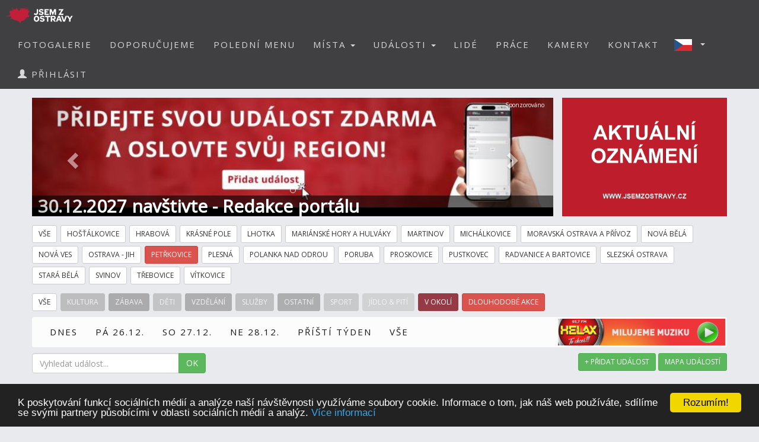

--- FILE ---
content_type: text/html; charset=utf-8
request_url: https://www.jsemzostravy.cz/events.aspx?d=03.06.2024&ec=7&td=63&d2=09.06.2024
body_size: 11351
content:


<!DOCTYPE html>
<html xmlns="http://www.w3.org/1999/xhtml" lang="cs" dir="ltr">
<head>

  <!-- Google tag (gtag.js) -->
  <script async src="https://www.googletagmanager.com/gtag/js?id=G-LZNES6GMJX"></script>
  <script>
    window.dataLayer = window.dataLayer || [];
    function gtag() { dataLayer.push(arguments); }
    gtag('js', new Date());

    gtag('config', 'G-LZNES6GMJX');
  </script>

  <meta name="keywords" content="Ostrava, polední menu, oběd, novinky, akce, kalendář akcí, události, events, články, zprávy, news, blogy, blogs, komunita, community, komunitní portál" />
<meta name="robots" content="index,follow" />  
  
  
  <meta name="copyright" content="Life in Town s.r.o." />  
  <meta name="viewport" content="width=device-width, initial-scale=1" />  
  <meta charset="utf-8" />
  <meta http-equiv="Content-Type" content="text/html; charset=UTF-8"/>
  <meta http-equiv="X-UA-Compatible" content="IE=edge" />
  <meta property="fb:app_id" content="1043285012456470" />
  <meta property="og:site_name" content="JSEM Z OSTRAVY" />
  <meta property="og:type" content="website" />
  <script src="scripts/jquery-1.12.4.min.js"></script>
  <script src="scripts/jquery.serializejson.js"></script>
  
  <script src="scripts/bootstrap.min.js"></script>
  <link href="/content/bootstrap.min.css" rel="stylesheet" type="text/css" />
  <link href="https://fonts.googleapis.com/css?family=Open+Sans" rel="stylesheet" type="text/css" />
  <link href="https://fonts.googleapis.com/css?family=Montserrat" rel="stylesheet" type="text/css" />
  <link href="/styles.css?v=2023j" rel="stylesheet" type="text/css" />
  <link href="/content/animate.css" rel="stylesheet" type="text/css" />   
  <script defer src="fonts/all.js?q"></script>
    
      <style>
          
     

          h1, h2 {          
              margin: 10px 0 30px 0;
              letter-spacing: 0px;   
              color: #111;
              font-weight:bold;
              text-transform:uppercase;
              padding:8px; 
              background-color: #be1d2c;
              color: #fff !important;
              text-align: center;
              font-size: 30px;
          }
          h1 {
              background-color: #AAA;
              letter-spacing: 2px; 
              font-size: 20px; 
          }
      </style>

    <style>
        .list_row:hover {
            background-color:#EEE;
            cursor:pointer;
        }


        .modal-dialog {
            float: none;
            margin: 50px auto;
          width: 70%;
          height: 70%;         
          padding: 0;
        }

       .close {
          position: absolute;
          top: 15px;
          right: 35px;
          color: #f1f1f1;
          font-size: 40px;
          font-weight: bold;
          transition: 0.3s;
        }

        .close:hover,
        .close:focus {
          color: #bbb;
          text-decoration: none;
          cursor: pointer;
        }
    </style>
  <script type="text/javascript">
      

      window.fbAsyncInit = function () {
          FB.init({
              appId: '1043285012456470',
              xfbml: true,
              version: 'v16.0',
              status: true
          });

          FB.AppEvents.logPageView();
      };

      (function (d, s, id) {
          var js, fjs = d.getElementsByTagName(s)[0];
          if (d.getElementById(id)) { return; }
          js = d.createElement(s); js.id = id;
          js.src = "//connect.facebook.net/cs_CZ/sdk.js";
          fjs.parentNode.insertBefore(js, fjs);
      }(document, 'script', 'facebook-jssdk'));

      function SetLanguage(x) {
          try
          {
              jsemzolomouce.UserWS.SetLanguage(x, function (result) { if (!result.includes('!')) location.reload(); }, function (result) { });
          }
          catch (ex) {
              if (x == 'cz' || x == 'en') {
                  location.href = 'default.aspx?lan=' + x;
              }
          }
      }
  </script>  
  <script src="/scripts/jquery.blockUI.js"></script>
  <script src="/scripts/bootstrap-notify.min.js"></script>
  
  <script src="/site.master.js?230517"></script>
  <script type="text/javascript" src="https://cdnjs.cloudflare.com/ajax/libs/cookieconsent2/1.0.9/cookieconsent.min.js"></script>
  <script type="text/javascript">
        window.cookieconsent_options = { "message": "K poskytování funkcí sociálních médií a analýze naší návštěvnosti využíváme soubory cookie. Informace o tom, jak náš web používáte, sdílíme se svými partnery působícími v oblasti sociálních médií a analýz.", "dismiss": "Rozumím!", "learnMore": "Více informací", "link": "https://www.google.com/policies/technologies/cookies/", "theme": "dark-bottom" };
  </script>  
  
    <title>JSEM Z OSTRAVY - Události ve městě a okolí (03.06.2024)</title>
    <meta name="description" content="Komunitní portál" />
    <meta property="og:title" content="JSEM Z OSTRAVY - Události ve městě a okolí (03.06.2024)" />
    <meta property="og:description" content="Komunitní portál" />
    <meta property="og:image" content="https://www.jsemzostravy.cz/logo/logo-7-fb.png" />
    <meta property="og:url" content="https://www.jsemzostravy.cz/events.aspx?d=03.06.2024&d2=09.06.2024&ec=7&td=63" />

    <script src="downloadpartial.js?6"></script>
    <link href="effects.css" rel="stylesheet" type="text/css" />
 
    <script type = 'text/javascript' >
        var appInsights=window.appInsights||function(config)
        {
            function r(config){ t[config] = function(){ var i = arguments; t.queue.push(function(){ t[config].apply(t, i)})} }
            var t = { config:config},u=document,e=window,o='script',s=u.createElement(o),i,f;for(s.src=config.url||'//az416426.vo.msecnd.net/scripts/a/ai.0.js',u.getElementsByTagName(o)[0].parentNode.appendChild(s),t.cookie=u.cookie,t.queue=[],i=['Event','Exception','Metric','PageView','Trace','Ajax'];i.length;)r('track'+i.pop());return r('setAuthenticatedUserContext'),r('clearAuthenticatedUserContext'),config.disableExceptionTracking||(i='onerror',r('_'+i),f=e[i],e[i]=function(config, r, u, e, o) { var s = f && f(config, r, u, e, o); return s !== !0 && t['_' + i](config, r, u, e, o),s}),t
        }({
            instrumentationKey:'a0f2cb15-4f4e-46e6-b216-6d9ec7fc4c75'
        });
        
        window.appInsights=appInsights;
        appInsights.trackPageView();
    </script>
</head>
<body id="myPage" data-spy="scroll" data-target=".navbar" data-offset="50">

     <div class="modal fade">
	    <div class="modal-dialog">
            
		    <img class="modal-content" src="" style="width:100%" />
	    </div>
    </div>

    <script>
        $(document).ready(function () {
            $('.popupimage').click(function (event) {
                event.preventDefault();
                $('.modal img').attr('src', $(this).attr('href'));
                $('.modal').modal('show');
            });
        });


    </script>

    

    <div id="fb-root"></div>        
    <nav id="mainnavbar" class="navbar navbar-default navbar-fixed-top">
      <div class="container-fluid">
        <div class="navbar-header">
          <button type="button" class="navbar-toggle" data-toggle="collapse" data-target="#myNavbar" style="color:white;">  
                
            <span class="icon-bar"></span>
            <span class="icon-bar"></span>
            <span class="icon-bar"></span>
            <span class="icon-bar"></span>                      
          </button>

              
              <img class="visible-xs" src="picts/cz32.png" alt="Česky" style="margin:10px;padding:0;float:right" onclick="SetLanguage('cz')" />
              <img class="visible-xs" src="picts/en32.png" alt="English" style="margin:10px;padding:0;float:right" onclick="SetLanguage('en')" />              
            

          <a class="navbar-brand" href="https://www.jsemzostravy.cz" style="padding:0;">
              
                <img alt="JSEM Z OSTRAVY" src="/logo/logo-7.svg" height="50" />              
              
          </a>
      
        </div>
        <div class="collapse navbar-collapse" id="myNavbar">           
          <ul class="nav navbar-nav navbar-right"> 
              
                            <li style="margin-right:20px;" class="visible-xs">
                                <a href="login.aspx">
                                    <span class="glyphicon glyphicon-user"></span>
                                    PŘIHLÁSIT
                                </a>
                            </li>
                        

                        <li><a href="fotogalerie">FOTOGALERIE</a></li>
                        <li><a href="doporucujeme">DOPORUČUJEME</a></li>
                        
                            <li><a href="poledni-menu">POLEDNÍ MENU</a></li>
                        

                        <li class="dropdown">
                            <a href="#" class="dropdown-toggle" data-toggle="dropdown" role="button" aria-haspopup="true" aria-expanded="false">MÍSTA <span class="caret"></span></a>
                            <ul class="dropdown-menu">
                                <li><a href="placesgallery.aspx">GALERIE MÍST</a></li>
                                
                                <li><a href="mista">PŘEHLED MÍST</a></li>
                                <li><a href="placesmap.aspx">MAPA MÍST</a></li>
                                <li role="separator" class="divider"></li>
                                <li><a href="addplace.aspx">+ PŘIDAT MÍSTO</a></li>
                            </ul>
                        </li>
                        <li class="dropdown">
                          <a href="#" class="dropdown-toggle" data-toggle="dropdown" role="button" aria-haspopup="true" aria-expanded="false">UDÁLOSTI <span class="caret"></span></a>
                          <ul class="dropdown-menu">
                            
                            <li><a href="udalosti">PŘEHLED UDÁLOSTÍ</a></li>       
                            <li><a href="eventsmap.aspx">MAPA UDÁLOSTÍ</a></li>
                            <li role="separator" class="divider"></li>
                            <li><a href="places.aspx?ae=1">+ PŘIDAT UDÁLOST</a></li>
                          </ul>
                        </li>

                                               

                         <li><a href="lide">LIDÉ</a></li>

                                                     

                                                  
                        
                            <li><a href="prace">PRÁCE</a></li>  
                        
                          <li><a href="kamery">KAMERY</a></li> 
                         

                        <li><a href="kontakt">KONTAKT</a></li>   

                          
                            <li class="dropdown hidden-xs">
                                <a href="#" class="dropdown-toggle" data-toggle="dropdown" role="button" aria-haspopup="true" aria-expanded="false"  style="margin:0px;padding:10px;" >
                                    
                                        <img style="float:left;margin:0px;padding:0;" src="picts/cz32.png" alt="Česky" />
                                    
                                    <span class="caret" style="margin:13px"></span></a>
                                <ul class="dropdown-menu">
                                    <li><a onclick="SetLanguage('cz')" style=""><img src="picts/cz32.png" alt="Česky" style="margin:0;padding:0;" /> ČESKY</a></li>
                                    <li><a onclick="SetLanguage('en')" style=""><img src="picts/en32.png" alt="English" style="margin:0;padding:0;" /> ENGLISH</a></li>
                                </ul>
                            </li>
                        
                            <li style="margin-right:20px;" class="hidden-xs">
                                <a href="prihlasit">
                                    <span class="glyphicon glyphicon-user"></span>
                                    PŘIHLÁSIT
                                </a>
                            </li>
                        
          </ul>
        </div>
      </div>
    </nav>

    

    <article class="container text-center" style="max-width:90%;min-height:1200px;" id="divmaincontent">
        
    <form method="post" action="./events.aspx?d=03.06.2024&amp;ec=7&amp;td=63&amp;d2=09.06.2024" id="form1">
<div class="aspNetHidden">
<input type="hidden" name="__EVENTTARGET" id="__EVENTTARGET" value="" />
<input type="hidden" name="__EVENTARGUMENT" id="__EVENTARGUMENT" value="" />
<input type="hidden" name="__VIEWSTATE" id="__VIEWSTATE" value="UnLkrMq/iYUu9MNSm9qWSfaJz7iAv7ffWwVx95BSFKT6hEcGa4AZLR7BouamRRUSEfYAUuiagAtOG8Pz1mO2X3nIwnnJt0LOQXFLNhbsCoU=" />
</div>

<script type="text/javascript">
//<![CDATA[
var theForm = document.forms['form1'];
if (!theForm) {
    theForm = document.form1;
}
function __doPostBack(eventTarget, eventArgument) {
    if (!theForm.onsubmit || (theForm.onsubmit() != false)) {
        theForm.__EVENTTARGET.value = eventTarget;
        theForm.__EVENTARGUMENT.value = eventArgument;
        theForm.submit();
    }
}
//]]>
</script>


<script src="/WebResource.axd?d=pynGkmcFUV13He1Qd6_TZCqakVX1JoQt8HUL9xJeH3OBAVwQOjLy6vR8lw8bBsq3RjdYJmaZwAyk5pkelAOWQA2&amp;t=638901526200000000" type="text/javascript"></script>


<script src="/ScriptResource.axd?d=NJmAwtEo3Ipnlaxl6CMhvo0nB7IHLVdOUl31nOd9AchFuHtfyuNLRYsBBOGT_LBXbv_vJnoXd0TfnU4xWN5JhEQgxZxYnif-MMXSs1j_wj6smMCFMlxnBiOxrh5QFBXaXuEs0jyXDIDN9aBNrcL849an4-NCiZ76ng9aF6nIMHQ1&amp;t=345ad968" type="text/javascript"></script>
<script src="/ScriptResource.axd?d=dwY9oWetJoJoVpgL6Zq8OH3d7uAhyrt-6FciicIL46m4BgQ2_VK988XquV_hF5PKB-tZ15S6GKACcbjQcntgmUjJOk3qmAWtQHGh_3XcJoQy8C7JxzxtkY0Z_u6IG-46QqVDQs2UqZhlIZEFAoQSi2YgW9BZ_XaH21MfXw_4QaU1&amp;t=345ad968" type="text/javascript"></script>
<script src="UserWS.asmx/js" type="text/javascript"></script>
<script src="EventControlWS.asmx/js" type="text/javascript"></script>
<div class="aspNetHidden">

	<input type="hidden" name="__VIEWSTATEGENERATOR" id="__VIEWSTATEGENERATOR" value="ADA4D364" />
</div>
        <script type="text/javascript">
//<![CDATA[
Sys.WebForms.PageRequestManager._initialize('ctl00$ContentPlaceHolder1$ScriptManager1', 'form1', [], [], [], 90, 'ctl00');
//]]>
</script>

    </form>


    
    
<style>
    .promoted_events_caption {
        width:100%;position:absolute;left:0px;font-weight:bold;color:white;background:rgba(0,0,0,0.6);text-align:left;
        padding-left:10px;padding-right:10px;line-height:35px;top:165px;font-size:30px;
    }
    .promoted_events_slide {
        height:200px;
    }
    
    @media(max-width:767px){
        .promoted_events_caption {
             padding-left:6px;padding-right:6px;line-height:28px;top:138px;font-size:20px;
            }
        .promoted_events_slide {
            height:165px;
            }
    }

    @media(max-width:600px){
        .promoted_events_caption {
             padding-left:4px;padding-right:4px;line-height:24px;top:106px;font-size:16px;
            }
        .promoted_events_slide {
                height:130px;
            }
    }
</style>



    <div class="row" style='padding-bottom:5px;padding-top: 15px; '>
        <div class="col-sm-12 col-md-9" style='margin:0; padding: 0;overflow: hidden;position:relative;border:0px green solid;background:black;'>
            <div id="myCarousel" class="carousel slide promoted_events_slide" data-ride="carousel">
                <ol class="carousel-indicators">

                  <li data-target="#myCarousel" data-slide-to="0"></li>

                </ol>
                <div class="carousel-inner" role="listbox">

                  <div class='item active promoted_events_slide'>
                 
                    
                    <div class="hovereffect">
                        <img id="promoImg0" alt="Zjistit více" src="https://lifeintown.blob.core.windows.net/images/1665c3f6-ef66-451c-b49b-7bf2bd587fec_m.jpg" />
                        <a href="eventdetail.aspx?id=183368">                            
                            <div class="overlay">
                               <span class="info">Zjistit více</span>
                            </div>
                        </a>
                    </div>
                     
                    <div class="overlay promoted_events_caption">                  
                        30.12.2027 navštivte  -  Redakce portálu
                    </div>
                          
                       
                      
                  </div>



           

                </div>
                <a class="left carousel-control" href="#myCarousel" role="button" data-slide="prev">
                  <span class="glyphicon glyphicon-chevron-left" aria-hidden="true"></span>
                  <span class="sr-only">Předchozí</span>
                </a>
                <a class="right carousel-control" href="#myCarousel" role="button" data-slide="next">
                  <span class="glyphicon glyphicon-chevron-right" aria-hidden="true"></span>
                  <span class="sr-only">Další</span>
                </a>
            </div>
               <span style="font-size:10px;color:#fff;position:absolute;right:15px;top: 3px;z-index: 10">
                    Sponzorováno
               </span>
        </div>
        <div class="col-xs-3 hidden-xs hidden-sm" style='margin:0;padding: 0;padding-left:15px;  border:0px green solid;'>
                    
               
            

                <div style="position:relative;height:200px;width:100%;overflow:hidden;background-color:#be1d2c">
                             
                    

                  

           






                 


                    <a href="flyers.aspx?c=17">
                        
                            <img style="height:100%;" alt="" src="bannerlogo.aspx?t=1&transparent=1&oznameni=1" />
                        
                    </a>
                 
                  

                    
                </div>            
        </div>
     </div>

    
    
    <div class="row hidden-xs" style='margin-bottom:0px;'>
        
        <div style="text-align:left;padding-top: 10px;">
            
                <a href="events.aspx?d=03.06.2024&d2=09.06.2024&ec=7"><span class="btn btn-sm btn-default" style="margin-bottom:5px; margin-right:2px;">VŠE</span></a>
            
                <a href="events.aspx?d=03.06.2024&d2=09.06.2024&ec=7&td=52"><span class="btn btn-sm btn-default" style="margin-bottom:5px; margin-right:2px;">HOŠŤÁLKOVICE</span></a>
            
                <a href="events.aspx?d=03.06.2024&d2=09.06.2024&ec=7&td=53"><span class="btn btn-sm btn-default" style="margin-bottom:5px; margin-right:2px;">HRABOVÁ</span></a>
            
                <a href="events.aspx?d=03.06.2024&d2=09.06.2024&ec=7&td=54"><span class="btn btn-sm btn-default" style="margin-bottom:5px; margin-right:2px;">KRÁSNÉ POLE</span></a>
            
                <a href="events.aspx?d=03.06.2024&d2=09.06.2024&ec=7&td=55"><span class="btn btn-sm btn-default" style="margin-bottom:5px; margin-right:2px;">LHOTKA</span></a>
            
                <a href="events.aspx?d=03.06.2024&d2=09.06.2024&ec=7&td=56"><span class="btn btn-sm btn-default" style="margin-bottom:5px; margin-right:2px;">MARIÁNSKÉ HORY A HULVÁKY</span></a>
            
                <a href="events.aspx?d=03.06.2024&d2=09.06.2024&ec=7&td=57"><span class="btn btn-sm btn-default" style="margin-bottom:5px; margin-right:2px;">MARTINOV</span></a>
            
                <a href="events.aspx?d=03.06.2024&d2=09.06.2024&ec=7&td=58"><span class="btn btn-sm btn-default" style="margin-bottom:5px; margin-right:2px;">MICHÁLKOVICE</span></a>
            
                <a href="events.aspx?d=03.06.2024&d2=09.06.2024&ec=7&td=59"><span class="btn btn-sm btn-default" style="margin-bottom:5px; margin-right:2px;">MORAVSKÁ OSTRAVA A PŘÍVOZ</span></a>
            
                <a href="events.aspx?d=03.06.2024&d2=09.06.2024&ec=7&td=60"><span class="btn btn-sm btn-default" style="margin-bottom:5px; margin-right:2px;">NOVÁ BĚLÁ</span></a>
            
                <a href="events.aspx?d=03.06.2024&d2=09.06.2024&ec=7&td=61"><span class="btn btn-sm btn-default" style="margin-bottom:5px; margin-right:2px;">NOVÁ VES</span></a>
            
                <a href="events.aspx?d=03.06.2024&d2=09.06.2024&ec=7&td=62"><span class="btn btn-sm btn-default" style="margin-bottom:5px; margin-right:2px;">OSTRAVA - JIH</span></a>
            
                <a href="events.aspx?d=03.06.2024&d2=09.06.2024&ec=7&td=63"><span class="btn btn-sm btn-danger" style="margin-bottom:5px; margin-right:2px;">PETŘKOVICE</span></a>
            
                <a href="events.aspx?d=03.06.2024&d2=09.06.2024&ec=7&td=64"><span class="btn btn-sm btn-default" style="margin-bottom:5px; margin-right:2px;">PLESNÁ</span></a>
            
                <a href="events.aspx?d=03.06.2024&d2=09.06.2024&ec=7&td=65"><span class="btn btn-sm btn-default" style="margin-bottom:5px; margin-right:2px;">POLANKA NAD ODROU</span></a>
            
                <a href="events.aspx?d=03.06.2024&d2=09.06.2024&ec=7&td=66"><span class="btn btn-sm btn-default" style="margin-bottom:5px; margin-right:2px;">PORUBA</span></a>
            
                <a href="events.aspx?d=03.06.2024&d2=09.06.2024&ec=7&td=67"><span class="btn btn-sm btn-default" style="margin-bottom:5px; margin-right:2px;">PROSKOVICE</span></a>
            
                <a href="events.aspx?d=03.06.2024&d2=09.06.2024&ec=7&td=68"><span class="btn btn-sm btn-default" style="margin-bottom:5px; margin-right:2px;">PUSTKOVEC</span></a>
            
                <a href="events.aspx?d=03.06.2024&d2=09.06.2024&ec=7&td=69"><span class="btn btn-sm btn-default" style="margin-bottom:5px; margin-right:2px;">RADVANICE A BARTOVICE</span></a>
            
                <a href="events.aspx?d=03.06.2024&d2=09.06.2024&ec=7&td=70"><span class="btn btn-sm btn-default" style="margin-bottom:5px; margin-right:2px;">SLEZSKÁ OSTRAVA</span></a>
            
                <a href="events.aspx?d=03.06.2024&d2=09.06.2024&ec=7&td=71"><span class="btn btn-sm btn-default" style="margin-bottom:5px; margin-right:2px;">STARÁ BĚLÁ</span></a>
            
                <a href="events.aspx?d=03.06.2024&d2=09.06.2024&ec=7&td=72"><span class="btn btn-sm btn-default" style="margin-bottom:5px; margin-right:2px;">SVINOV</span></a>
            
                <a href="events.aspx?d=03.06.2024&d2=09.06.2024&ec=7&td=73"><span class="btn btn-sm btn-default" style="margin-bottom:5px; margin-right:2px;">TŘEBOVICE</span></a>
            
                <a href="events.aspx?d=03.06.2024&d2=09.06.2024&ec=7&td=74"><span class="btn btn-sm btn-default" style="margin-bottom:5px; margin-right:2px;">VÍTKOVICE</span></a>
            
        </div>
    

<div style="text-align:left;padding-top: 10px;">

    <a href="events.aspx?d=03.06.2024&d2=09.06.2024&td=63">
        <div class="btn-group" role="group" style="margin-bottom:5px; margin-right:2px;">
            <span class="btn btn-sm btn-default" style="margin-bottom:5px;">        
               VŠE
            </span>
                        
        </div></a>

    <a href="events.aspx?d=03.06.2024&d2=09.06.2024&ec=3&td=63">
        <div class="btn-group" role="group" style="margin-bottom:5px; margin-right:2px;">
        <span class="btn btn-sm btn-ev-cat-3" style="margin-bottom:5px;color:white;
             opacity:0.4; -webkit-filter: grayscale(100%); /* Chrome, Safari, Opera */
    filter: grayscale(100%);  ">  
            KULTURA
        </span>
             
        </div></a>

    <a href="events.aspx?d=03.06.2024&d2=09.06.2024&ec=5&td=63">
        <div class="btn-group" role="group" style="margin-bottom:5px; margin-right:2px;">
        <span class="btn btn-sm btn-ev-cat-5" style="margin-bottom:5px;color:white;
             opacity:0.4; -webkit-filter: grayscale(100%); /* Chrome, Safari, Opera */
    filter: grayscale(100%);  ">  
            ZÁBAVA
        </span>
             
        </div></a>

    <a href="events.aspx?d=03.06.2024&d2=09.06.2024&ec=2&td=63">
        <div class="btn-group" role="group" style="margin-bottom:5px; margin-right:2px;">
        <span class="btn btn-sm btn-ev-cat-2" style="margin-bottom:5px;color:white;
             opacity:0.4; -webkit-filter: grayscale(100%); /* Chrome, Safari, Opera */
    filter: grayscale(100%);  ">  
            DĚTI
        </span>
             
        </div></a>

    <a href="events.aspx?d=03.06.2024&d2=09.06.2024&ec=4&td=63">
        <div class="btn-group" role="group" style="margin-bottom:5px; margin-right:2px;">
        <span class="btn btn-sm btn-ev-cat-4" style="margin-bottom:5px;color:white;
             opacity:0.4; -webkit-filter: grayscale(100%); /* Chrome, Safari, Opera */
    filter: grayscale(100%);  ">  
            VZDĚLÁNÍ
        </span>
             
        </div></a>

    <a href="events.aspx?d=03.06.2024&d2=09.06.2024&ec=8&td=63">
        <div class="btn-group" role="group" style="margin-bottom:5px; margin-right:2px;">
        <span class="btn btn-sm btn-ev-cat-8" style="margin-bottom:5px;color:white;
             opacity:0.4; -webkit-filter: grayscale(100%); /* Chrome, Safari, Opera */
    filter: grayscale(100%);  ">  
            SLUŽBY
        </span>
             
        </div></a>

    <a href="events.aspx?d=03.06.2024&d2=09.06.2024&ec=0&td=63">
        <div class="btn-group" role="group" style="margin-bottom:5px; margin-right:2px;">
        <span class="btn btn-sm btn-ev-cat-0" style="margin-bottom:5px;color:white;
             opacity:0.4; -webkit-filter: grayscale(100%); /* Chrome, Safari, Opera */
    filter: grayscale(100%);  ">  
            OSTATNÍ
        </span>
             
        </div></a>

    <a href="events.aspx?d=03.06.2024&d2=09.06.2024&ec=1&td=63">
        <div class="btn-group" role="group" style="margin-bottom:5px; margin-right:2px;">
        <span class="btn btn-sm btn-ev-cat-1" style="margin-bottom:5px;color:white;
             opacity:0.4; -webkit-filter: grayscale(100%); /* Chrome, Safari, Opera */
    filter: grayscale(100%);  ">  
            SPORT
        </span>
             
        </div></a>

    <a href="events.aspx?d=03.06.2024&d2=09.06.2024&ec=6&td=63">
        <div class="btn-group" role="group" style="margin-bottom:5px; margin-right:2px;">
        <span class="btn btn-sm btn-ev-cat-6" style="margin-bottom:5px;color:white;
             opacity:0.4; -webkit-filter: grayscale(100%); /* Chrome, Safari, Opera */
    filter: grayscale(100%);  ">  
            JÍDLO & PITÍ
        </span>
             
        </div></a>

    <a href="events.aspx?d=03.06.2024&d2=09.06.2024&ec=7&td=63">
        <div class="btn-group" role="group" style="margin-bottom:5px; margin-right:2px;">
        <span class="btn btn-sm btn-ev-cat-7" style="margin-bottom:5px;color:white;
             ">  
            V OKOLÍ
        </span>
             
        </div></a>

    <a href="flyers.aspx?c=16"><div class="btn-group" role="group" style="margin-bottom:5px; margin-right:2px;"><span class="btn btn-sm btn-danger" style="margin-bottom:5px;">DLOUHODOBÉ AKCE</span></div></a>
</div>

    </div>

    <div class="row hidden-xs" style="margin-top:0px;padding-bottom:10px;">
        <nav class="navbar navbar-default" style="background-color:white;">
          <div class="container-fluid">
           
              <ul class="nav navbar-nav subnav1" style="background-color:white;">
                    <li   ><a href="events.aspx?d=25.12.2025&ec=7&td=63">DNES</a></li>
                
                    <li   
                        ><a href="events.aspx?d=26.12.2025&ec=7&td=63">PÁ 26.12.</a></li>
                
                    <li   
                        ><a href="events.aspx?d=27.12.2025&ec=7&td=63">SO 27.12.</a></li>
                
                    <li   
                        ><a href="events.aspx?d=28.12.2025&ec=7&td=63">NE 28.12.</a></li>
                
                <li   
                    ><a href="events.aspx?d=29.12.2025&d2=04.01.2026&ec=7&td=63">PŘÍŠTÍ TÝDEN</a></li>
                <li><a href="events.aspx?ec=7&td=63">VŠE</a></li>

              </ul>
              <ul class="nav navbar-nav navbar-right">
                  
                      <li style="padding:3px;"> 
                          <span>
                            <a href="http://www.helax.cz" target="_blank"><img src="banners/AAA1_283x45-MILUJEME-MUZIKU.JPG" alt="Rádio Helax" style="height:45px;margin:0;padding:0;" /></a><img src="banners/AAA2_283x45-MILUJEME-MUZIKU.JPG" alt="Poslouchej Helax" style="height:45px;margin:0;padding:0;cursor:pointer;" onclick="window.open('http://player.abradio.cz/player/32/653/ ', 'Helax', 'width=500,height=500');" />
                          </span>
                      </li>
                  
                  


              </ul>     
            </div>
          
        </nav>
    </div>
    
    


    <div class="panel-group visible-xs" id="accordion">
       
      <div class="panel panel-default">
        <div class="panel-heading">
          <div class="panel-title">
            <a data-toggle="collapse" data-parent="#accordion" href="#collapse1">
                KATEGORIE
                
                <span class="btn btn-sm btn-ev-cat-7" style="margin-left:20px; margin-bottom:5px;color:white;">  
                        V OKOLÍ            
                    </span>
                

            </a>
          </div>
        </div>
        <div id="collapse1" class="panel-collapse collapse">
          <div class="panel-body">           
               
        <div style="text-align:left;padding-top: 10px;">
            
                <a href="events.aspx?d=03.06.2024&d2=09.06.2024&ec=7"><span class="btn btn-sm btn-default" style="margin-bottom:5px; margin-right:2px;">VŠE</span></a>
            
                <a href="events.aspx?d=03.06.2024&d2=09.06.2024&ec=7&td=52"><span class="btn btn-sm btn-default" style="margin-bottom:5px; margin-right:2px;">HOŠŤÁLKOVICE</span></a>
            
                <a href="events.aspx?d=03.06.2024&d2=09.06.2024&ec=7&td=53"><span class="btn btn-sm btn-default" style="margin-bottom:5px; margin-right:2px;">HRABOVÁ</span></a>
            
                <a href="events.aspx?d=03.06.2024&d2=09.06.2024&ec=7&td=54"><span class="btn btn-sm btn-default" style="margin-bottom:5px; margin-right:2px;">KRÁSNÉ POLE</span></a>
            
                <a href="events.aspx?d=03.06.2024&d2=09.06.2024&ec=7&td=55"><span class="btn btn-sm btn-default" style="margin-bottom:5px; margin-right:2px;">LHOTKA</span></a>
            
                <a href="events.aspx?d=03.06.2024&d2=09.06.2024&ec=7&td=56"><span class="btn btn-sm btn-default" style="margin-bottom:5px; margin-right:2px;">MARIÁNSKÉ HORY A HULVÁKY</span></a>
            
                <a href="events.aspx?d=03.06.2024&d2=09.06.2024&ec=7&td=57"><span class="btn btn-sm btn-default" style="margin-bottom:5px; margin-right:2px;">MARTINOV</span></a>
            
                <a href="events.aspx?d=03.06.2024&d2=09.06.2024&ec=7&td=58"><span class="btn btn-sm btn-default" style="margin-bottom:5px; margin-right:2px;">MICHÁLKOVICE</span></a>
            
                <a href="events.aspx?d=03.06.2024&d2=09.06.2024&ec=7&td=59"><span class="btn btn-sm btn-default" style="margin-bottom:5px; margin-right:2px;">MORAVSKÁ OSTRAVA A PŘÍVOZ</span></a>
            
                <a href="events.aspx?d=03.06.2024&d2=09.06.2024&ec=7&td=60"><span class="btn btn-sm btn-default" style="margin-bottom:5px; margin-right:2px;">NOVÁ BĚLÁ</span></a>
            
                <a href="events.aspx?d=03.06.2024&d2=09.06.2024&ec=7&td=61"><span class="btn btn-sm btn-default" style="margin-bottom:5px; margin-right:2px;">NOVÁ VES</span></a>
            
                <a href="events.aspx?d=03.06.2024&d2=09.06.2024&ec=7&td=62"><span class="btn btn-sm btn-default" style="margin-bottom:5px; margin-right:2px;">OSTRAVA - JIH</span></a>
            
                <a href="events.aspx?d=03.06.2024&d2=09.06.2024&ec=7&td=63"><span class="btn btn-sm btn-danger" style="margin-bottom:5px; margin-right:2px;">PETŘKOVICE</span></a>
            
                <a href="events.aspx?d=03.06.2024&d2=09.06.2024&ec=7&td=64"><span class="btn btn-sm btn-default" style="margin-bottom:5px; margin-right:2px;">PLESNÁ</span></a>
            
                <a href="events.aspx?d=03.06.2024&d2=09.06.2024&ec=7&td=65"><span class="btn btn-sm btn-default" style="margin-bottom:5px; margin-right:2px;">POLANKA NAD ODROU</span></a>
            
                <a href="events.aspx?d=03.06.2024&d2=09.06.2024&ec=7&td=66"><span class="btn btn-sm btn-default" style="margin-bottom:5px; margin-right:2px;">PORUBA</span></a>
            
                <a href="events.aspx?d=03.06.2024&d2=09.06.2024&ec=7&td=67"><span class="btn btn-sm btn-default" style="margin-bottom:5px; margin-right:2px;">PROSKOVICE</span></a>
            
                <a href="events.aspx?d=03.06.2024&d2=09.06.2024&ec=7&td=68"><span class="btn btn-sm btn-default" style="margin-bottom:5px; margin-right:2px;">PUSTKOVEC</span></a>
            
                <a href="events.aspx?d=03.06.2024&d2=09.06.2024&ec=7&td=69"><span class="btn btn-sm btn-default" style="margin-bottom:5px; margin-right:2px;">RADVANICE A BARTOVICE</span></a>
            
                <a href="events.aspx?d=03.06.2024&d2=09.06.2024&ec=7&td=70"><span class="btn btn-sm btn-default" style="margin-bottom:5px; margin-right:2px;">SLEZSKÁ OSTRAVA</span></a>
            
                <a href="events.aspx?d=03.06.2024&d2=09.06.2024&ec=7&td=71"><span class="btn btn-sm btn-default" style="margin-bottom:5px; margin-right:2px;">STARÁ BĚLÁ</span></a>
            
                <a href="events.aspx?d=03.06.2024&d2=09.06.2024&ec=7&td=72"><span class="btn btn-sm btn-default" style="margin-bottom:5px; margin-right:2px;">SVINOV</span></a>
            
                <a href="events.aspx?d=03.06.2024&d2=09.06.2024&ec=7&td=73"><span class="btn btn-sm btn-default" style="margin-bottom:5px; margin-right:2px;">TŘEBOVICE</span></a>
            
                <a href="events.aspx?d=03.06.2024&d2=09.06.2024&ec=7&td=74"><span class="btn btn-sm btn-default" style="margin-bottom:5px; margin-right:2px;">VÍTKOVICE</span></a>
            
        </div>
    

<div style="text-align:left;padding-top: 10px;">

    <a href="events.aspx?d=03.06.2024&d2=09.06.2024&td=63">
        <div class="btn-group" role="group" style="margin-bottom:5px; margin-right:2px;">
            <span class="btn btn-sm btn-default" style="margin-bottom:5px;">        
               VŠE
            </span>
                        
        </div></a>

    <a href="events.aspx?d=03.06.2024&d2=09.06.2024&ec=3&td=63">
        <div class="btn-group" role="group" style="margin-bottom:5px; margin-right:2px;">
        <span class="btn btn-sm btn-ev-cat-3" style="margin-bottom:5px;color:white;
             opacity:0.4; -webkit-filter: grayscale(100%); /* Chrome, Safari, Opera */
    filter: grayscale(100%);  ">  
            KULTURA
        </span>
             
        </div></a>

    <a href="events.aspx?d=03.06.2024&d2=09.06.2024&ec=5&td=63">
        <div class="btn-group" role="group" style="margin-bottom:5px; margin-right:2px;">
        <span class="btn btn-sm btn-ev-cat-5" style="margin-bottom:5px;color:white;
             opacity:0.4; -webkit-filter: grayscale(100%); /* Chrome, Safari, Opera */
    filter: grayscale(100%);  ">  
            ZÁBAVA
        </span>
             
        </div></a>

    <a href="events.aspx?d=03.06.2024&d2=09.06.2024&ec=2&td=63">
        <div class="btn-group" role="group" style="margin-bottom:5px; margin-right:2px;">
        <span class="btn btn-sm btn-ev-cat-2" style="margin-bottom:5px;color:white;
             opacity:0.4; -webkit-filter: grayscale(100%); /* Chrome, Safari, Opera */
    filter: grayscale(100%);  ">  
            DĚTI
        </span>
             
        </div></a>

    <a href="events.aspx?d=03.06.2024&d2=09.06.2024&ec=4&td=63">
        <div class="btn-group" role="group" style="margin-bottom:5px; margin-right:2px;">
        <span class="btn btn-sm btn-ev-cat-4" style="margin-bottom:5px;color:white;
             opacity:0.4; -webkit-filter: grayscale(100%); /* Chrome, Safari, Opera */
    filter: grayscale(100%);  ">  
            VZDĚLÁNÍ
        </span>
             
        </div></a>

    <a href="events.aspx?d=03.06.2024&d2=09.06.2024&ec=8&td=63">
        <div class="btn-group" role="group" style="margin-bottom:5px; margin-right:2px;">
        <span class="btn btn-sm btn-ev-cat-8" style="margin-bottom:5px;color:white;
             opacity:0.4; -webkit-filter: grayscale(100%); /* Chrome, Safari, Opera */
    filter: grayscale(100%);  ">  
            SLUŽBY
        </span>
             
        </div></a>

    <a href="events.aspx?d=03.06.2024&d2=09.06.2024&ec=0&td=63">
        <div class="btn-group" role="group" style="margin-bottom:5px; margin-right:2px;">
        <span class="btn btn-sm btn-ev-cat-0" style="margin-bottom:5px;color:white;
             opacity:0.4; -webkit-filter: grayscale(100%); /* Chrome, Safari, Opera */
    filter: grayscale(100%);  ">  
            OSTATNÍ
        </span>
             
        </div></a>

    <a href="events.aspx?d=03.06.2024&d2=09.06.2024&ec=1&td=63">
        <div class="btn-group" role="group" style="margin-bottom:5px; margin-right:2px;">
        <span class="btn btn-sm btn-ev-cat-1" style="margin-bottom:5px;color:white;
             opacity:0.4; -webkit-filter: grayscale(100%); /* Chrome, Safari, Opera */
    filter: grayscale(100%);  ">  
            SPORT
        </span>
             
        </div></a>

    <a href="events.aspx?d=03.06.2024&d2=09.06.2024&ec=6&td=63">
        <div class="btn-group" role="group" style="margin-bottom:5px; margin-right:2px;">
        <span class="btn btn-sm btn-ev-cat-6" style="margin-bottom:5px;color:white;
             opacity:0.4; -webkit-filter: grayscale(100%); /* Chrome, Safari, Opera */
    filter: grayscale(100%);  ">  
            JÍDLO & PITÍ
        </span>
             
        </div></a>

    <a href="events.aspx?d=03.06.2024&d2=09.06.2024&ec=7&td=63">
        <div class="btn-group" role="group" style="margin-bottom:5px; margin-right:2px;">
        <span class="btn btn-sm btn-ev-cat-7" style="margin-bottom:5px;color:white;
             ">  
            V OKOLÍ
        </span>
             
        </div></a>

    <a href="flyers.aspx?c=16"><div class="btn-group" role="group" style="margin-bottom:5px; margin-right:2px;"><span class="btn btn-sm btn-danger" style="margin-bottom:5px;">DLOUHODOBÉ AKCE</span></div></a>
</div>
         
          </div>
        </div>
      </div>
      <div class="panel panel-default">
        <div class="panel-heading">
          <div class="panel-title">
            <a data-toggle="collapse" data-parent="#accordion" href="#collapse2">
                DATUM
                
            </a>
          </div>
        </div>
        <div id="collapse2" class="panel-collapse collapse">
          <div class="panel-body">
               <div class="row" style="margin-top:0px;padding-bottom:20px;">
                    <nav class="navbar navbar-default" style="background-color:white;">
                      <div class="container-fluid">
                       
                          <ul class="nav navbar-nav subnav1" style="background-color:white;">
                                <li   ><a href="events.aspx?d=25.12.2025&ec=7&td=63">DNES</a></li>
                            
                                <li   
                                    ><a href="events.aspx?d=26.12.2025&ec=7&td=63">PÁ 26.12.</a></li>
                            
                                <li   
                                    ><a href="events.aspx?d=27.12.2025&ec=7&td=63">SO 27.12.</a></li>
                            
                                <li   
                                    ><a href="events.aspx?d=28.12.2025&ec=7&td=63">NE 28.12.</a></li>
                            
                            <li   
                                ><a href="events.aspx?d=29.12.2025&d2=04.01.2026&ec=7&td=63">PŘÍŠTÍ TÝDEN</a></li>
                            <li><a href="events.aspx?ec=7&td=63">VŠE</a></li>

                          </ul>
                          <ul class="nav navbar-nav navbar-right">

                              

                          </ul>     
                        </div>
                      
                    </nav>
                </div>
          </div>
        </div>
      </div>  
      <div class="panel panel-default">
        <div class="panel-heading">
          <div class="panel-title">
             <div class="input-group">
                <input type="text" class="form-control" placeholder="Vyhledat událost..." maxlength="20" id="SearchTbxXS" autocomplete="off" onkeypress="javascript:if (event.keyCode == 13) {  TFChangedNR('EventsPartial.aspx', this.value); return false; }" />
                <div class="input-group-btn">
                    <button type="button" class="btn btn-success" onclick="TFChangedNR('EventsPartial.aspx', document.getElementById('SearchTbxXS').value);" >OK</button>
                </div>
            </div>
          </div>
        </div>        
      </div>
      <div class="panel panel-default">
        <div class="panel-heading">
          <div class="panel-title">
                
              <a href="places.aspx?ae=1" style="padding:11px 11px 11px 0">
                    <span class="btn btn-sm btn-success">+ PŘIDAT UDÁLOST</span></a>
          </div>
        </div>        
      </div>
    <div class="panel panel-default">
        <div class="panel-heading">
          <div class="panel-title">
                <a href="eventsmap.aspx">
                    <span class="btn btn-sm btn-success">MAPA UDÁLOSTÍ</span></a>
          </div>
        </div>        
      </div>
    
      <div class="panel panel-default">
        <div class="panel-heading" style="color:white;background-color:#be1d2c">
          <div class="panel-title">
              

               <a href="flyers.aspx?c=17">
                   
                    AKTUÁLNÍ OZNÁMENÍ
                                    
              </a>

             

              
          </div>
        </div>
      </div>
    </div>


    <div class="row hidden-xs" style="margin-bottom:20px;">
        <div class="col-xs-3" style="margin:0;padding:0">
            <div class="input-group"> 
                <input type="text" class="form-control" placeholder="Vyhledat událost..." maxlength="20" id="SearchTbx" autocomplete="off" onkeypress="javascript:if (event.keyCode == 13) {  TFChangedNR('EventsPartial.aspx', this.value); return false; }" />
                <div class="input-group-btn">
                    <button type="button" class="btn btn-success" onclick="TFChangedNR('EventsPartial.aspx', document.getElementById('SearchTbx').value);" >OK</button>
                </div>
            </div>
        </div>
        <div class="col-xs-9" style="text-align:right;margin:0;padding:0">
        

            
            <a href="places.aspx?ae=1">
                <span class="btn btn-sm btn-success">+ PŘIDAT UDÁLOST</span></a>
            <a href="eventsmap.aspx"><span class="btn btn-sm btn-success">MAPA UDÁLOSTÍ</span></a>
        </div>
    </div>  

    

    <input id="HiddenParTF" type="hidden" value="" />
    <input id="HiddenParNR" type="hidden" value="d=03.06.2024&d2=09.06.2024&ec=7&td=63" />
    
        <div id="DivContentJS" class="row"></div>
    
    <div id="DivDownloading" class="row" style="display:none;">
        <div class="progress" style="width:200px;margin-left:auto;margin-right:auto;">
            <div class="progress-bar progress-bar-striped active" role="progressbar"
            aria-valuenow="100" aria-valuemin="0" aria-valuemax="100" style="width:200px">
                Načítám...
            </div>
        </div>
    </div>            
    <script>
        

        
        DownloadPartial('EventsPartial.aspx');
        

        $(document).scroll(function () {
            if ($(window).scrollTop() + $(window).height() >= $(document).height() - $("footer").height() - 80) {
                DownloadPartial('EventsPartial.aspx');
            }
        });

        function TFChangedNR(name, tf) {
            try {
                
                document.getElementById('DivContentJS').innerHTML = '';
                document.getElementById('HiddenParTF').value = tf;
                document.getElementById('HiddenParNR').value = 'd=03.06.2024&d2=09.06.2024&ec=7&td=63';
                if (document.getElementById('DivDownloading').style.display == 'none') downSem = 0;
                DownloadPartial(name);
            }
            catch (err) {
                alert('err');
            }
        }
    </script>




  



    </article>
    <footer class="text-center" style="letter-spacing: 2px;">

                
        <a class="up-arrow" href="#myPage" title="Nahoru">   Nahoru   
            <span class="glyphicon glyphicon-chevron-up"></span>
        </a>
    </footer>

</body>
</html>

--- FILE ---
content_type: text/html; charset=utf-8
request_url: https://www.jsemzostravy.cz/EventsPartial.aspx?d=03.06.2024&d2=09.06.2024&ec=7&td=63&tf=
body_size: 121
content:
|

--- FILE ---
content_type: application/x-javascript
request_url: https://www.jsemzostravy.cz/site.master.js?230517
body_size: 2042
content:
// fb

//window.fbAsyncInit = function () {
//    FB.init({
//        appId: fb_id, 
//        xfbml: true,
//        version: 'v3.2',
//        status: true
//    });

//    FB.AppEvents.logPageView();
//};

//(function (d, s, id) {
//    var js, fjs = d.getElementsByTagName(s)[0];
//    if (d.getElementById(id)) { return; }
//    js = d.createElement(s); js.id = id;
//    js.src = "//connect.facebook.net/cs_CZ/sdk.js";
//    fjs.parentNode.insertBefore(js, fjs);
//}(document, 'script', 'facebook-jssdk'));


if (window.location.hash && window.location.hash == '#_=_') {
    if (window.history && history.pushState) {
        window.history.pushState("", document.title, window.location.pathname);
    } else {
        var scroll = {
            top: document.body.scrollTop,
            left: document.body.scrollLeft
        };
        window.location.hash = '';
        document.body.scrollTop = scroll.top;
        document.body.scrollLeft = scroll.left;
    }
}


// google analytics

//(function (i, s, o, g, r, a, m) {
//    i['GoogleAnalyticsObject'] = r; i[r] = i[r] || function () {
//        (i[r].q = i[r].q || []).push(arguments)
//    }, i[r].l = 1 * new Date(); a = s.createElement(o),
//    m = s.getElementsByTagName(o)[0]; a.async = 1; a.src = g; m.parentNode.insertBefore(a, m)
//})(window, document, 'script', '//www.google-analytics.com/analytics.js', 'ga');

//ga('create', ga_id, 'auto');
//ga('send', 'pageview');


function InitTooltips() {
    $('[data-toggle="tooltip"]').tooltip({
        animated: 'fade',
        html: true
    });
}

$(document).ready(function () {
    InitTooltips();

    // animated scroll
    $(".navbar a, .hashlink a, footer a[href='#myPage']").on('click', function (event) {
        if (this.hash != null && this.hash.length > 1) {
            event.preventDefault();
            var hash = this.hash;
            $('html, body').animate({
                scrollTop: $(hash).offset().top
            }, 900, function () {

                window.location.hash = hash;
            });
        }
    });
})


$(window).resize(function () {
    $('article').css('padding-top', parseInt($('#mainnavbar').css("height")));
});

$(window).load(function () {
    $('article').css('padding-top', parseInt($('#mainnavbar').css("height")));
});

var a_timeout;

function AjaxFinished() {
    Sys.WebForms.PageRequestManager.getInstance().add_endRequest(EndRequestHandler);
}

function EndRequestHandler() {
    clearTimeout(a_timeout);
    $.unblockUI();
}

function AjaxStarted() {
    a_timeout = setTimeout(function () {
        $.blockUI({
            message: '<br/><div class="progress-bar progress-bar-striped active" role="progressbar" aria-valuenow="100" aria-valuemin="0" aria-valuemax="100" style="width:200px">Čekejte, prosím...</div><br/>',
            css: {
                border: 'none',
                padding: '15px',
                backgroundColor: 'transparent',
                '-webkit-border-radius': '10px',
                '-moz-border-radius': '10px',
                color: 'black'
            }
        });
    }, 500);
}

$.notifyDefaults({
    placement: {
        from: "bottom",
        align: "left"
    }
});


function Alert1(msg) {
    if (msg.includes('!')) {
        Alert0(msg);
    }
    else {
        $.notify({ message: msg, icon: 'glyphicon glyphicon-ok' }, { type: 'success' });
    }
}

function Alert0(msg) {
    $.notify({ message: msg, icon: 'glyphicon glyphicon-remove' }, { type: 'danger' });
}


function InputsSummary(section,totalfield) {
    $(section).each(function () {
        var total = 0;
        $(this).find('input').each(function (i, n) {
            try
            {
                total += parseInt($(n).val(), 10);
            }
            catch(ex)
            {
            }
        });
        $(totalfield).text(total);
        $(totalfield).css('color', 'black');
    });
}

function ShowInputOnChbChanged(chbox, input_id) {
    var x = document.getElementById(input_id);
    if (chbox.checked) {
        x.style.display = 'block';
    } else {
        x.style.display = 'none';
    }
}

--- FILE ---
content_type: image/svg+xml
request_url: https://www.jsemzostravy.cz/logo/logo-7.svg
body_size: 40219
content:
<?xml version="1.0" encoding="utf-8"?>
<!-- Generator: Adobe Illustrator 16.0.0, SVG Export Plug-In . SVG Version: 6.00 Build 0)  -->
<!DOCTYPE svg PUBLIC "-//W3C//DTD SVG 1.1//EN" "http://www.w3.org/Graphics/SVG/1.1/DTD/svg11.dtd">
<svg version="1.1" id="Vrstva_1" xmlns="http://www.w3.org/2000/svg" xmlns:xlink="http://www.w3.org/1999/xlink" x="0px" y="0px"
	 width="1309.24px" height="461.95px" viewBox="0 0 1309.24 461.95" enable-background="new 0 0 1309.24 461.95"
	 xml:space="preserve">
<g>
	<path fill="#FFFFFF" d="M554.119,211.977c10.667,0,15.232-5.961,15.232-16.73v-52.139h21.554v52
		c0,24.604-11.025,38.941-34.872,38.941c-12.941,0-23.348-4.568-31.204-13.838l13.698-17.229
		C541.696,208.307,547.659,211.977,554.119,211.977z"/>
	<path fill="#FFFFFF" d="M654.365,206.771c0-5.186-4.43-8.113-16.729-10.01c-13.957-2.152-33.996-7.857-33.996-27.018
		c0-17.365,14.333-29.049,35.391-29.049c17.126,0,28.911,4.842,38.423,14.336l-12.304,14.213
		c-7.478-7.113-17.505-10.025-26.618-10.025c-7.238,0-12.321,2.912-12.321,8.252c0,5.066,3.689,8.236,15.73,9.631
		c20.42,2.533,35.133,10.529,35.133,26.381c0,20.555-15.851,30.686-38.165,30.686c-16.626,0-29.427-5.064-38.68-14.836
		l12.163-14.594c7.478,7.375,17.765,11.063,27.896,11.063C648.799,215.801,654.365,212.871,654.365,206.771z"/>
	<path fill="#FFFFFF" d="M756.693,161.252H712.17v16.488h25.882v16.99H712.17v19.658h44.523v17.746h-66.077v-89.027h66.077V161.252z
		"/>
	<path fill="#FFFFFF" d="M819.927,193.471l20.677-50.363h29.291v89.027h-21.054v-58.582l-24.347,58.582h-9.633l-24.224-58.582
		v58.582h-21.055v-89.027h29.669L819.927,193.471z"/>
	<path fill="#FFFFFF" d="M986.147,146.295l-43.368,67.076h41.214v18.764h-75.21v-3.41l43.627-66.717h-40.457v-18.9h74.194V146.295z"
		/>
	<path fill="#FFFFFF" d="M609.67,292.184c0,26.998-16.49,46.795-43.007,46.795c-26.499,0-42.23-19.797-42.23-46.795
		c0-27.037,15.731-46.559,42.23-46.559C593.18,245.625,609.67,265.146,609.67,292.184z M546.624,292.045
		c0,14.955,6.479,27.895,20.039,27.895c13.578,0,19.8-12.939,19.8-27.895c0-15.336-6.222-26.898-19.8-26.898
		C553.104,265.146,546.624,276.709,546.624,292.045z"/>
	<path fill="#FFFFFF" d="M670.373,311.703c0-5.203-4.447-8.115-16.731-10.01c-13.956-2.17-33.996-7.877-33.996-27.018
		c0-17.367,14.336-29.051,35.375-29.051c17.125,0,28.928,4.826,38.438,14.354l-12.318,14.199
		c-7.479-7.117-17.488-10.029-26.619-10.029c-7.221,0-12.306,2.912-12.306,8.236c0,5.082,3.672,8.254,15.731,9.648
		c20.418,2.533,35.115,10.512,35.115,26.379c0,20.539-15.852,30.686-38.163,30.686c-16.61,0-29.43-5.064-38.683-14.834
		l12.181-14.594c7.478,7.375,17.748,11.027,27.897,11.027C664.789,320.697,670.373,317.803,670.373,311.703z"/>
	<path fill="#FFFFFF" d="M700.54,266.939v-18.902h78.261v18.902h-28.414v70.125h-21.555v-70.125H700.54z"/>
	<path fill="#FFFFFF" d="M834.849,248.037c18.903,0,29.31,13.201,29.31,28.672c0,15.836-9.012,24.227-22.848,26.879l26.38,33.477
		h-26.38l-21.934-29.805H808.85v29.805h-21.556v-89.027H834.849z M842.207,277.967c0-7.219-3.929-12.164-10.528-12.164H808.85
		v23.709h22.57C838.398,289.512,842.207,284.566,842.207,277.967z"/>
	<path fill="#FFFFFF" d="M897.876,317.285l-6.84,19.779h-22.588l32.479-89.027h27.137l32.46,89.027h-22.948l-6.584-19.779H897.876z
		 M903.959,299.658h20.936l-10.271-30.564h-0.136L903.959,299.658z"/>
	<path fill="#FFFFFF" d="M993.899,314.375l22.83-66.338h23.072l-32.463,89.027h-27.137l-32.461-89.027h23.208L993.899,314.375z"/>
	<path fill="#FFFFFF" d="M1094.127,337.064h-21.572v-35.371l-35.492-53.656h25.086l21.314,33.359l21.554-33.359h24.742
		l-35.632,53.656V337.064z"/>
</g>
<path fill="#BE0A26" d="M444.767,191.771c-0.15-0.053-0.216-0.074-0.353-0.133c-0.076-0.68-0.123-1.178-0.186-1.678l3.821-5.043
	l-0.222-2.15c1.362-2.193,2.119-3.469,3.515-5.881c-0.059-0.223-0.082-0.338-0.128-0.564c0.308-0.184,0.47-0.273,0.776-0.453
	c0.13,0.037,0.193,0.053,0.308,0.09c0.342,1.662,0.505,2.52,0.739,4.219c0.264-0.139,0.391-0.203,0.623-0.338
	c0.012-0.012,0.012-0.012,0.012-0.012l1.729-0.5l-0.932-4.898c0.89-0.504,1.593-0.912,2.736-1.543
	c-1.007-4.859-1.851-7.428-4.112-12.262c-1.62,1.059-2.399,1.594-3.956,2.662c-0.052-0.115-0.087-0.17-0.138-0.285
	c-0.214,0.152-0.334,0.234-0.56,0.398c-0.086-0.223-0.149-0.318-0.251-0.537c-0.235,0.174-0.354,0.258-0.592,0.43
	c0.159,0.346,0.232,0.527,0.405,0.873c-1.818,1.258-2.716,1.883-4.489,3.139c-0.32-0.041-0.475-0.063-0.801-0.117
	c0.083,0.164,0.109,0.242,0.191,0.406c-2.963,2.104-4.421,3.162-7.389,5.258c-0.169-0.383-0.264-0.582-0.449-0.969
	c-0.226,0.164-0.416,0.299-0.617,0.445l-1.668-2.982c2.21-1.67,3.59-2.74,6.066-4.633c0,0,0,0-0.001-0.006l0.081-0.064l-0.802-1.145
	c-0.271-0.469-0.565-0.916-0.958-1.529c-0.024,0.018-0.032,0.033-0.058,0.041l-2.24-3.242c0.346-1,0.679-1.998,1.121-3.332
	c0.313,0.41,0.48,0.605,0.795,1.031c0.189-0.18,0.311-0.264,0.515-0.441c-0.02-0.016-0.02-0.016-0.022-0.027l0.797-0.791
	l-1.672-2.275c0.531-2.137,0.836-3.447,1.326-5.756l0.766-1.191c1.158,1.24,1.796,1.979,2.956,3.373
	c0.452-0.375,0.682-0.568,1.141-0.955c-0.197-0.244-0.307-0.359-0.506-0.604c0.274-0.244,0.408-0.367,0.695-0.609
	c-0.14-0.16-0.21-0.24-0.338-0.402c-0.275,0.229-0.404,0.336-0.664,0.57c-1.018-1.178-1.528-1.752-2.585-2.865
	c1.348-1.221,2.028-1.824,3.422-3.033c-0.006-0.113-0.011-0.17-0.015-0.271c-2.806-2.912-4.293-4.316-7.365-7.1
	c-0.048-0.234-0.071-0.352-0.12-0.586c-0.376-0.346-0.583-0.527-0.954-0.859c-0.394-0.123-0.588-0.176-0.962-0.287
	c-0.849-0.75-1.272-1.109-2.113-1.83c-1.268,1.369-1.906,2.063-3.15,3.455c-0.288,0.066-0.434,0.105-0.72,0.18
	c-0.166,0.207-0.236,0.311-0.399,0.525c-0.106,0.342-0.165,0.523-0.273,0.867c-1.523,1.703-2.27,2.566-3.771,4.293
	c-0.107-0.063-0.162-0.086-0.254-0.152c-0.32,0.367-0.48,0.555-0.786,0.918c0.087,0.133,0.126,0.207,0.217,0.348
	c-1.384,1.598-2.076,2.391-3.459,3.996c-3.282,0.951-4.868,1.533-8.138,2.664c-0.293-0.051-0.433-0.07-0.738-0.109
	c-0.28,0.357-0.427,0.537-0.719,0.898c-2.568-1.654-3.913-2.445-6.649-3.895c8.892-13.061,13.265-20.219,22.215-32.295
	c0.277-0.092,0.413-0.129,0.68-0.209c0.229-0.516,0.336-0.771,0.55-1.273c-1.604-1.137-2.415-1.68-4.032-2.721
	c-0.271,0.299-0.415,0.438-0.669,0.736c0.04,0.389,0.047,0.592,0.072,0.982c-9.624,13.287-14.499,21.414-24.156,35.857
	c-0.168-0.063-0.252-0.094-0.437-0.164c-0.164,0.258-0.241,0.381-0.41,0.625c0.042,0.309,0.08,0.467,0.135,0.771
	c-0.15,0.254-0.227,0.381-0.379,0.635c-1.587-0.855-2.396-1.266-4.052-2.057c-1.712,0.459-2.585,0.701-4.279,1.176
	c-0.804,1.35-1.216,2.02-2.011,3.354c-0.946-0.424-1.408-0.623-2.343-1.008c3.59-6.1,5.451-9.281,9.163-15.637
	c-0.38-0.221-0.578-0.324-0.953-0.533c-0.027-0.219-0.039-0.338-0.066-0.559c-0.346-0.162-0.52-0.244-0.863-0.402
	c4.823-8.592,7.276-12.969,11.954-21.34c-0.837-0.275-1.263-0.402-2.105-0.648c-4.832,8.35-7.358,12.678-12.306,21.215
	c-0.133-0.041-0.198-0.064-0.346-0.111c-0.099,0.283-0.14,0.422-0.236,0.709c-0.517-0.188-0.768-0.283-1.28-0.459
	c0.609-1.135,0.892-1.705,1.501-2.85c-0.139-0.328-0.219-0.488-0.372-0.816c-0.537-0.117-0.804-0.172-1.34-0.283
	c5.754-11.131,8.713-16.74,13.937-27.65c-0.982-0.221-1.484-0.316-2.482-0.498c-5.478,10.949-8.505,16.521-14.378,27.561
	c-0.092,0.123-0.159,0.184-0.265,0.314c-0.266-0.059-0.394-0.088-0.673-0.131c-0.21,0.344-0.313,0.52-0.535,0.869
	c-0.118-0.043-0.171-0.068-0.29-0.117c-2.057,0.527-3.064,0.813-5.075,1.438c-0.979-0.07-1.482-0.092-2.477-0.127
	c-0.196,0.389-0.308,0.59-0.529,0.982c-0.706,0.307-1.052,0.465-1.739,0.787c-0.084-0.213-0.145-0.309-0.216-0.523
	c-0.097-0.162-0.151-0.236-0.233-0.396c-3.293-0.195-4.918-0.186-8.334,0.006c-0.081,0.199-0.105,0.299-0.176,0.49
	c-0.331,0.021-0.502,0.037-0.83,0.064c-0.209,0.391-0.309,0.58-0.518,0.977c-1.992,1.305-2.947,1.975-4.837,3.332
	c0.56-1.787,0.842-2.674,1.408-4.43c-3.098,0.484-4.587,0.779-7.69,1.516c-0.022,0.156-0.039,0.24-0.059,0.404
	c0.394,2.539,0.57,3.834,0.834,6.518c-0.344,0.205-0.532,0.305-0.873,0.512c-2.364-2.861-3.802-4.105-6.572-6.381
	c1.022-4.67,1.54-6.936,2.551-11.723c-0.7,0.189-1.062,0.299-1.742,0.504c-0.092,0.438-0.138,0.65-0.22,1.076
	c-0.065,0.02-0.093,0.029-0.162,0.041c0,0-1.622,0.516-2.392,0.762c-0.135,0.041,0.056-0.232-0.145-0.395
	c-0.451-0.477-0.845-0.295-0.845-0.295c-0.537,0.199-0.824,0.305-1.369,0.52c0.078-0.787,0.105-1.189,0.182-1.988
	c-0.067,0.061-0.116,0.094-0.188,0.15c-5.992,2.395-9.018,3.867-14.522,7.309c-0.005,0.34-0.008,0.51-0.016,0.846
	c-0.069-0.168-0.098-0.254-0.157-0.436c-0.626,0.369-0.935,0.557-1.556,0.939c-0.09-0.41-0.142-0.613-0.238-1.035
	c0.354-0.221,0.537-0.332,0.892-0.553c0.069-0.33,0.085-0.5,0.15-0.838c-0.417,0.072-0.609,0.109-1.025,0.184
	c-0.002-0.363-0.008-0.561,0.005-0.93c0.366-0.535,0.555-0.807,0.936-1.346c-1.232,0.676-1.834,1.029-3.008,1.742
	c-0.089,1.256-0.124,1.861-0.229,3.059c-0.689,0.406-1.228,0.734-2.064,1.27c0.299,8.105,0.245,11.033,0.648,19.008
	c-1.467,0.982-2.179,1.496-3.542,2.535c-0.088-0.406-0.139-0.604-0.227-1.002c-0.459,0.07-0.685,0.104-1.143,0.184
	c-1.48-11.396-1.529-13.781-3.968-30.998c-1.276,0.943-1.88,1.43-3.043,2.402c2.473,17.141,1.791,14.166,3.382,24.875
	c-1.105,1.773-3.268,3.994-4.248,5.75c0.151,0.725,0.266,1.119,0.428,1.881c-0.475,0.877-0.712,1.32-1.141,2.199
	c0.162,0.895-0.08-0.291,0.087,0.67c-0.946,1.324-1.401,1.992-2.268,3.328c0.228,0.924-0.033,0.438,0.223,1.439
	c-1.768,1.682-1.839,1.732-3.715,3.84c0.084,0.258,0.381,0.982,0.782,1.895c-0.067-0.023-0.115-0.037-0.17-0.027
	c-0.693,0.17-4.206,0.244-6.882,0.271l3.261-4.418l-0.869-1.26l-5.289,5.711c-0.189-0.002-0.322-0.006-0.322-0.006
	s-0.268,0.441-0.587,0.986l-0.261,0.277c-0.093-1.533,0.233-3.129,0.233-3.129c-0.227-0.381-0.588-0.807-1.043-1.258l5.006-10.861
	l-0.792-0.668l-5.321,10.527c-0.823-0.676-1.812-1.4-2.926-2.162l1.11-2.693l0.77-1.996c-0.424-0.17-0.977-0.291-1.516-0.371
	l0.055-0.232l-1.225-0.02l-0.024,0.102c-0.257-0.023-0.436-0.031-0.436-0.031l-0.89,3.818c-0.223-0.143-0.445-0.287-0.683-0.426
	l1.304-3.18l0.808-2.1c-0.439-0.178-1.025-0.307-1.581-0.396l0.053-0.238l-1.285-0.023l-0.037,0.111
	c-0.271-0.023-0.451-0.039-0.451-0.039l-1.063,4.5c-0.239-0.152-0.495-0.301-0.749-0.447l1.463-3.545l0.845-2.215
	c-0.46-0.189-1.091-0.32-1.679-0.418l0.064-0.252l-0.016-0.002l0.068-0.105l-1.624,0.063l-0.032,0.121
	c-0.106-0.01-0.272-0.021-0.272-0.021l-0.07,0.316c-0.489-0.012-0.896,0.002-0.896,0.002l-0.997,4.25
	c-0.253-0.143-0.505-0.285-0.757-0.424l2.966-20.877c-2.227-1.73-11.837-2.75-11.837-2.75l0.472,19.141
	c-0.934-0.471-1.798-0.914-2.571-1.307l-0.653-24.965c-2.021-1.502-5.064-2.197-8.08-2.482l0.031-1.379l-4.73-0.105l-0.038,1.318
	c-2.934,0.045-5.129,0.33-5.129,0.33l4.87,16.674c-2.638-0.301-5.77-0.23-8.911,0.838l0.052,6.418
	c-7.933-1.318-15.381-1.203-26.029,0.736c-0.087-0.168-0.141-0.25-0.212-0.42c-0.608,0.113-0.929,0.168-1.531,0.301
	c-0.407-0.797-0.609-1.191-1.029-1.973c0.161-0.271,0.247-0.41,0.42-0.689c-0.441-0.895-0.66-1.344-1.103-2.236
	c-1.738,0.336-2.613,0.529-4.313,0.986c-3.705-6.816-5.458-10.098-9.299-16.971c0.354-0.311,0.522-0.465,0.865-0.764
	c-1.087-1.971-1.635-2.969-2.763-4.975c-0.462,0.121-0.688,0.188-1.144,0.322c-0.403-0.697-0.606-1.045-1.015-1.752
	c-0.629,0.189-0.934,0.283-1.543,0.482c-0.25-0.398-0.357-0.596-0.592-0.998c0,0-1.195,0.121-2.268,0.516
	c-0.195,0.076-0.469,0.184-0.664,0.26c-0.65,0.25-1.104,0.703-1.272,0.777c-0.49,0.199,0.358,0.998,0.358,0.998
	c-0.505,0.205-0.735,0.311-1.252,0.523c0.505,0.781,0.765,1.166,1.255,1.943c-0.568,0.234-0.865,0.357-1.458,0.611
	c1.491,1.818,2.215,2.721,3.648,4.5c0.145-0.055,0.21-0.08,0.38-0.139c4.255,6.877,6.22,10.133,10.36,16.895
	c-1.354,0.609-2.024,0.939-3.339,1.627c0.443,0.637,0.666,0.953,1.096,1.598c0.979,0.738,1.456,1.121,2.411,1.889
	c0.226,0.33,0.344,0.508,0.57,0.842c-10.847,5.408-15.57,9.576-24.142,19.59l-13.441-12.775c0,0-0.942,0.795-2.159,2.227
	l-0.883-0.584l-2.604,3.959l0.75,0.494c-0.757,1.316-1.463,2.832-1.977,4.486l-1.62-1.537c0,0-1.03,0.885-2.324,2.439l-0.824-0.535
	l-2.603,3.957l0.729,0.479c-1.206,2.141-2.239,4.719-2.557,7.637l3.549,1.646c-0.787,0.961-1.723,2.352-2.536,4.166l-0.848-0.344
	l-1.773,4.387l1.185,0.484c-0.437,2.197-0.611,4.75-0.295,7.682l19.16,4.225c0.012,0.037,0.023,0.072,0.029,0.133
	c-0.519,0.387-0.778,0.58-1.298,0.963c-0.222,0.043-0.332,0.066-0.554,0.105c-0.483,0.088-0.721,0.129-1.204,0.217
	c-0.223,0.043-0.333,0.059-0.554,0.105c0.016,0.092,0.031,0.139,0.047,0.23c0.14-0.021,0.209-0.033,0.347-0.059
	c0.043,0.215,0.066,0.33,0.107,0.547c-2.334,1.656-8.309,4.066-10.653,5.73c0.566,1.818,3.732,13.693,4.88,17.367
	c-0.556,1.262-0.817,1.891-1.387,3.156c-0.332,0.057-0.505,0.07-0.826,0.117c-0.102-0.486-0.806-0.309-0.806-0.309
	c-0.023-0.115-0.041-0.168-0.067-0.293c-0.267,0.037-0.392,0.063-0.659,0.092c-0.168-0.15-0.253-0.232-0.409-0.393
	c-0.154,0.242-0.231,0.361-0.376,0.592c-1.177,0.174-1.764,0.264-2.938,0.438c-0.182-0.146-0.278-0.219-0.473-0.359
	c-0.154-0.381-0.218-0.574-0.372-0.955c-0.266,0.041-0.387,0.074-0.655,0.104c-0.2-0.207-0.285-0.334-0.458-0.547
	c-0.767,1.287-1.144,1.926-1.898,3.207c-2.155,0.316-3.231,0.482-5.383,0.813c-0.128-0.164-0.195-0.236-0.332-0.391
	c-0.424-0.346-0.626-0.52-1.034-0.863c-0.057-0.129-0.074-0.182-0.126-0.297c-1.604,2.045-2.403,3.055-4.01,5.09
	c0,0-0.994-0.482-1.397-0.723c-2.5-1.404-3.552,0.357-3.552,0.357s-1.051,1.623-2.203,2.498c-1.146,0.891-0.965,2.109-0.965,2.109
	c-0.31,0.086-0.486,0.131-0.805,0.227c-0.543-0.305-0.816-0.467-1.354-0.766c-0.438,0.467-0.646,0.711-1.084,1.17
	c-1.286,0.195-1.928,0.295-3.231,0.486c-0.456-0.23-0.711-0.338-1.184-0.563c-0.603,0.666-0.919,0.998-1.522,1.66
	c0,0-0.565-0.689-1.049-0.691c-1.633-0.904-1.857,0.426-2.844,1.27c-0.985,0.838-1.161,1.6-1.161,1.6
	c-0.13,0.008-0.189,0.004-0.31,0c-0.417-0.201-0.644-0.311-1.074-0.506c-0.478,0.471-0.71,0.701-1.184,1.18
	c-0.769,0.078-1.14,0.102-1.903,0.193c-0.747-0.262-1.114-0.398-1.854-0.639c-0.496,0.5-0.747,0.76-1.249,1.246c0,0,0,0-0.286,0.02
	c-0.313-0.637-0.949-0.738-1.333-0.707c-1.002-0.008-1.372,0.92-1.629,1.123c-1.42,0.818-0.923,2.238-0.923,2.238
	c-0.305,0.059-0.446,0.074-0.735,0.127c-0.123-0.107-0.187-0.162-0.309-0.266c-0.162-0.096-0.233-0.131-0.392-0.211
	c-0.133-0.043-0.183-0.063-0.302-0.113c-0.327,0.342-0.494,0.508-0.819,0.855c0.001,0.141-0.01,0.197-0.009,0.334
	c0,0-8.631,1.563-9.516,1.686c-1.756-1.289-1.796,0.648-1.796,0.648s-6.315,1.242-6.531,1.115c-0.231-0.113-0.749-0.178-0.679,0.262
	s0.604-0.09,0.604-0.09c2.653-0.4,3.987-0.588,6.646-0.977c1.447,1.629,2.001-0.307,2.001-0.307c3.717-0.484,5.56-0.723,9.264-1.199
	c0.097-0.018,0.143-0.016,0.225-0.029c0,0,0.096,0.432,0.887,0.686c0.763,0.271,1.158-0.807,1.158-0.807
	c0.22-0.006,0.309,0.004,0.518,0.014c0,0-0.214-1.008,0.36,0.873c0.572,1.875,1.138,0.963,2.063,1.32
	c1.854,0.996,2.199-0.908,2.199-0.908c0.08-0.018,0.136-0.029,0.222-0.035c0.738,0.285,1.086,0.451,1.83,0.75
	c0.405-0.471,0.604-0.711,1.011-1.168c0.864-0.145,1.301-0.201,2.168-0.33c0.636,0.283,0.949,0.43,1.584,0.713
	c0.33-0.426,0.491-0.646,0.822-1.07c0,0,0,0,0.257,0.244c0.265,1.654,1.94,1.441,2.369,1.631c2.399,1.451,3.154-0.896,3.154-0.896
	s1.987,0.91,2.068,0.936c0.094,0.014,0.79-1.043,0.79-1.043c1.217-0.18,1.832-0.271,3.05-0.453c0.771,0.334,1.164,0.508,1.938,0.848
	c0.35-0.451,0.54-0.678,0.893-1.123c0.239,0.061,0.36,0.064,0.58,0.119c0,0,0.233-0.275,0.628,0.967
	c0.37,1.258,1.741,1.189,1.741,1.189c1.009,0.439,1.525,0.674,2.521,1.109c3.073,1.67,4.316-1.695,4.316-1.695
	c0.699,1.773,1.04,2.676,1.709,4.443c0.221,0.141,0.329,0.201,0.537,0.338c0.551-0.73,0.813-1.096,1.383-1.818
	c2.771-0.41,4.172-0.613,6.968-1.041c0.418,1.271,0.642,1.91,1.069,3.172c0.416-0.568,0.63-0.859,1.043-1.428
	c0.398-0.711,0.59-1.066,0.975-1.773c1.428-0.213,2.142-0.32,3.569-0.525c0.105,0.186,0.165,0.275,0.265,0.449
	c0.131-0.184,0.187-0.281,0.318-0.465c0.264-0.043,0.406-0.059,0.668-0.109c0.709-0.033,1.027-0.719,1.027-0.719
	c4.17-0.621,5.359-0.797,9.526-1.426c2.134,7.525,2.023,6.838,2.134,7.525c0.805-0.139,0.735-0.129,1.48-0.271
	c2.643,3.625,9.192,4.262,12.127,7.789c-2.04,0.854-2.995,1.248-4.863,1.994c0.173,1.381,0.265,2.063,0.447,3.418
	c0.19,0.225,0.286,0.34,0.475,0.557c-0.565,0.244-0.837,0.354-1.376,0.592c0.011,0.48,0.029,0.717,0.056,1.199
	c0.097,0.115,0.146,0.172,0.244,0.293c-3.413,1.496-5.02,2.193-8.569,3.848c-0.569-0.252-0.859-0.377-1.428-0.637
	c-0.142,0.068-0.216,0.105-0.358,0.17c0.125,1.271,0.202,1.906,0.316,3.197c-0.086,0.049-0.136,0.072-0.237,0.121
	c0,0-4.971-1.816-4.374,2.242c-0.063,0.963-0.098,1.441-0.185,2.426c-0.135,0.078-0.212,0.111-0.345,0.201
	c-0.149-0.188-0.227-0.285-0.374-0.465c-0.109,0.695-0.166,1.053-0.299,1.77c-0.521,0.291-0.779,0.441-1.314,0.74
	c-0.37-0.334-0.547-0.51-0.926-0.854c-0.221,0.129-0.331,0.193-0.565,0.332c0.151,0.551,0.215,0.83,0.367,1.391
	c-0.187,0.096-0.286,0.152-0.457,0.258c0,0-0.743-0.744-1.927-0.063c-1.187,0.682-2.135,1.51-1.025,2.965
	c0.025,0.027,0.044,0.043,0.058,0.084c-0.058,0.092-0.102,0.18-0.159,0.314c-0.46,0.254-0.695,0.391-1.152,0.65
	c0,0-0.276-0.797-0.495-0.66c-0.232,0.145-0.83,0.561-0.83,0.561c0.048,0.188,0.079,0.281,0.143,0.48
	c-0.816,0.547-1.241,0.82-2.092,1.406c-0.021,0.695-0.043,1.07-0.074,1.785c-2.344,1.488-3.604,2.299-6.255,4.02
	c0.06,0.092,0.089,0.133,0.147,0.217c-0.004-0.014-0.009-0.025-0.021-0.023c0.052,0.072,0.082,0.121,0.152,0.201
	c2.658-1.738,3.905-2.545,6.243-4.055c0.737,0.234,1.116,0.361,1.85,0.584c0.907-0.541,1.338-0.793,2.199-1.303
	c0.185,0.115,0.274,0.166,0.444,0.279c0,0,0.662-0.355,0.878-0.494c0.219-0.146-0.508-0.654-0.508-0.654
	c0.447-0.295,0.659-0.451,1.092-0.746c0.156-0.01,0.288-0.018,0.403-0.025c0.021,0.023,0.025,0.035,0.054,0.072
	c1.128,1.426,2.341,0.918,3.502,0.172c1.178-0.754,0.646-1.621,0.646-1.621c0.185-0.105,0.269-0.162,0.453-0.273
	c0.542,0.313,0.825,0.461,1.368,0.775c0.216-0.145,0.337-0.229,0.57-0.363c-0.237-0.414-0.352-0.627-0.591-1.039
	c0.54-0.324,0.795-0.488,1.308-0.803c0.827,0.152,1.232,0.219,2.073,0.367c-0.162-0.182-0.236-0.273-0.386-0.453
	c0.15-0.086,0.209-0.125,0.343-0.213c1.131,0.271,1.676,0.41,2.79,0.676c4.313,1.783,4.275-2.631,4.275-2.631
	c0.085-0.051,0.131-0.084,0.218-0.135c1.449,0.521,2.176,0.768,3.599,1.262c0.149-0.088,0.209-0.127,0.344-0.211
	c-0.065-0.514-0.09-0.762-0.148-1.256c3.431-2.074,4.974-2.953,8.214-4.795c0.105,0.098,0.154,0.154,0.258,0.254
	c0.571,0.162,0.86,0.244,1.441,0.406c0.517-0.303,0.776-0.455,1.307-0.76c0.193,0.188,0.288,0.293,0.48,0.482
	c-0.688,0.398-1.021,0.598-1.711,1.002c-0.193-0.188-0.298-0.287-0.496-0.484c-0.157,0.096-0.246,0.139-0.407,0.236
	c0.176,0.176,0.265,0.266,0.438,0.436c-1.341,0.969-0.691,2.994-0.691,2.994c-1.994,1.256-2.99,1.893-5.078,3.258
	c0.109,0.119,0.173,0.172,0.286,0.297c0.883-0.576,1.305-0.855,2.153-1.396c1.174-0.768,1.757-1.135,2.91-1.865
	c2.139,1.236,4.104,0.295,4.104,0.295c0.313,0.281,0.462,0.42,0.775,0.709c0.18-0.127,0.277-0.189,0.459-0.307
	c-0.271-0.24-0.398-0.359-0.655-0.605c0.605-0.391,0.911-0.578,1.511-0.982c0.222,0.09,0.324,0.131,0.543,0.219l4.597,2.426
	c11.338,6.859,14.955,9.342,26.008,16.045c1.161-0.527,1.744-0.809,2.922-1.385c1.141,0.932,1.698,1.379,2.837,2.252
	c-0.576,0.66-0.872,0.963-1.44,1.605c-0.196-0.156-0.294-0.227-0.491-0.383c0.005,0.512,0.019,0.773,0.028,1.299
	c-0.185,0.193-0.292,0.314-0.479,0.508c-0.188,0.225-0.287,0.328-0.47,0.537c-0.646,0.711-0.969,1.066-1.607,1.76
	c0.047,0.455,0.066,0.697,0.118,1.164c-1.269,1.414-1.911,2.139-3.213,3.58c0.219,0.178,0.325,0.275,0.554,0.434
	c1.244-1.391,1.858-2.076,3.075-3.461c0.529-0.043,0.803-0.057,1.334-0.1c0.646-0.754,0.979-1.129,1.639-1.889
	c0.129-0.145,0.195-0.211,0.306-0.363c0.258-0.291,0.399-0.439,0.644-0.727c0.563-0.068,0.832-0.096,1.402-0.15
	c-0.142-0.115-0.233-0.174-0.373-0.289c0.542-0.633,0.808-0.939,1.349-1.574c1.741,1.279,2.637,1.91,4.575,3.211
	c3.074,0.912,4.668,1.344,8.168,2.352c0.062-0.357,0.084-0.643,0.137-0.924l11.702-3.432l4.383,7.984
	c-0.058,0.049-0.093,0.076-0.164,0.127l0.273,0.072l0.036,0.061c0.026-0.008,0.034-0.027,0.062-0.035l0.4,0.104
	c0.195-0.166,0.322-0.264,0.499-0.398l0.005,0.014c0.022-0.023,0.035-0.027,0.057-0.047l0.405,0.113
	c1.106-0.877,1.652-1.318,2.759-2.195c-0.04-0.031-0.063-0.053-0.104-0.084c0.364-0.281,0.636-0.488,0.914-0.711
	c0.048,0.014,0.11,0.023,0.149,0.053c0.102,0.041,0.021,0.111,0.021,0.111s0,0-0.084,0.189c-0.081,0.158,0.163,0.094,0.219,0.178
	c0.035,0.105,0,0-0.036,0.113c-0.039,0.102,0,0-0.07,0.098c-0.059,0.092,0.052,0.158,0.052,0.158s0.084,0.031,0.188,0.086
	l-2.674,1.906c0.283,0.553,0.602,0.99,0.926,1.354l-0.012,0.004l-0.149,0.49l0.889,0.777l0.315-0.338
	c0.286,0.201,0.491,0.295,0.491,0.295l0.531-0.572c0.245,0.156,0.436,0.254,0.436,0.254l1.773-1.887
	c0.131,0.131,0.25,0.27,0.421,0.389l-1.689,2.271c0,0,0.382,0.449,1.195,0.914l-0.106,0.211l1.259,0.613l0.134-0.262
	c0.377,0.125,0.778,0.229,1.231,0.314l0.275-0.502c0.066,0.021,0.128,0.031,0.195,0.053c0.232,0.305,0.469,0.58,0.709,0.779
	l-0.067,0.375l0.716,0.484l0.206-0.273c0.241,0.113,0.387,0.154,0.387,0.154l0.223-0.311l0.153,0.111l0.205-0.273
	c0.241,0.115,0.386,0.152,0.386,0.152l1.004-1.414c0.053,0.027,0.082,0.074,0.136,0.102l-1.007,1.813c0,0,0.331,0.289,0.97,0.533
	l-0.049,0.162l0.973,0.33l0.063-0.213c0.281,0.053,0.586,0.084,0.942,0.1l0.146-0.4c0.247,0.037,0.507,0.068,0.821,0.084
	l0.746-2.021c3.279,2.211,6.618,4.566,9.98,7.07c3.665,3.023,5.707,4.953,5.707,4.953c5.785,5.145,11.474,10.674,16.95,16.715
	c8.415-13.801,18.163-25.822,28.32-36.775c1.505,2.311,3.015,4.133,4.028,4.096c0.39-0.025,0.804-0.102,1.206-0.176l0.31,0.629
	l2.542-1.242l-0.176-0.354c1.043-0.488,1.77-0.963,1.77-0.963s-2.953-3.229-5.627-6.27c0.394-0.408,0.776-0.813,1.146-1.213
	l9.46,10.984c0.633-0.135,1.578-0.693,2.582-1.391l0.602,0.67l2.577-2.344l-0.43-0.461c1.113-0.939,1.921-1.703,1.921-1.703
	l-12.311-10.225c0.44-0.451,0.879-0.904,1.32-1.342l16.269,13.518c1.806-0.4,3.67-1.748,5.29-3.293l0.74,0.699l2.354-2.578
	l-0.712-0.648c1.398-1.648,2.289-2.998,2.289-2.998l-11.067-5.143c1.074-1.16,2.092-2.564,2.847-4.207
	c2.796,2.354,5.553,4.664,8.301,7.27c1.023-1.131,1.531-1.691,2.53-2.797c0.203,0.166,0.3,0.238,0.488,0.412
	c0.434-0.379,0.649-0.564,1.084-0.943c-0.241-0.199-0.363-0.307-0.631-0.541c0.775-0.855,1.15-1.273,1.893-2.148
	c0.148,0.141,0.224,0.191,0.38,0.314c0.294-0.271,0.445-0.393,0.741-0.652c-0.198-0.156-0.295-0.227-0.492-0.383
	c1.131-1.295,1.681-1.945,2.744-3.221c0.229,0.162,0.33,0.246,0.559,0.404c0.158-0.139,0.238-0.209,0.394-0.363
	c0,0-0.303-0.209-0.624-0.426c0.62-0.748,0.926-1.109,1.525-1.838c0.278,0.176,0.409,0.264,0.673,0.439
	c0.078-0.068,0.125-0.113,0.203-0.184c-0.268-0.189-0.404-0.293-0.687-0.479c0.941-1.117,1.391-1.676,2.278-2.758
	c0.172,0.119,0.267,0.176,0.451,0.291c0.171-0.143,0.252-0.215,0.419-0.373c-0.219-0.133-0.329-0.199-0.553-0.346
	c0.608-0.742,0.899-1.1,1.472-1.818c0.276,0.174,0.421,0.258,0.682,0.42c0.27-0.248,0.406-0.365,0.678-0.617
	c-0.315-0.205-0.479-0.297-0.81-0.498c0.896-1.115,1.33-1.668,2.165-2.75c0.566,0.34,0.84,0.502,1.37,0.826
	c0.08-0.072,0.127-0.113,0.191-0.18c-0.549-0.334-0.835-0.488-1.39-0.836c0.432-0.566,0.646-0.855,1.078-1.41
	c0.043-0.045,0.058-0.049,0.103-0.092c0.44,0.268,0.66,0.398,1.099,0.666c0.112-0.107,0.165-0.172,0.294-0.271
	c-0.424-0.258-0.657-0.387-1.097-0.654c0.695-0.652,1.064-0.965,1.751-1.602c0.088,0.002,0.149,0.01,0.25,0.006
	c0.19-0.178,0.287-0.285,0.496-0.457c0.516,0.316,0.77,0.467,1.267,0.773c0.145-0.135,0.218-0.189,0.35-0.318
	c0.156,0.021,0.215,0.031,0.371,0.053c0.059-0.035,0.083-0.057,0.146-0.094c0.044-0.043,0.064-0.064,0.11-0.107
	c-0.074-0.094-0.123-0.152-0.184-0.248c0.278-0.268,0.429-0.391,0.707-0.656c0.129,0.029,0.19,0.039,0.322,0.084
	c0.045-0.043,0.079-0.07,0.12-0.127c-0.027-0.08-0.031-0.139-0.069-0.213c0.138-0.119,0.203-0.184,0.326-0.299
	c0.208,0.094,0.533,0.412,1.362-0.416c0.823-0.844,0.364-1.311,0.364-1.311c0.153-0.152,0.232-0.223,0.389-0.375
	c0.04,0.029,0.074,0.047,0.126,0.076c0.092-0.031,0.121-0.041,0.226-0.074c0.075-0.041,0.115-0.053,0.195-0.078
	c0.037-0.059,0.062-0.08,0.117-0.129c-0.073-0.092-0.113-0.123-0.183-0.203c0.15-0.168,0.243-0.244,0.412-0.4
	c0.065,0.023,0.114,0.037,0.194,0.055c0.083-0.057,0.119-0.084,0.225-0.162c-0.052-0.07-0.065-0.111-0.104-0.186
	c0.332-0.33,0.486-0.482,0.819-0.814c0.077,0.064,0.127,0.076,0.228,0.117c0.093-0.076,0.133-0.131,0.234-0.223
	c-0.123-0.063-0.18-0.104-0.315-0.16c0.221-0.223,0.333-0.33,0.554-0.549c-0.463-0.246-0.71-0.371-1.189-0.623
	c2.707-2.533,3.862-3.662,6.1-5.879c0.397-0.307,0.584-0.453,0.97-0.756c0.295,0.137,0.436,0.209,0.73,0.348
	c0.083-0.102,0.142-0.152,0.233-0.268c-0.26-0.121-0.396-0.18-0.672-0.311c0.199-0.152,0.277-0.223,0.465-0.371
	c0.335,0.17,0.492,0.248,0.809,0.41c0.183-0.207,0.28-0.313,0.479-0.51c-0.282-0.143-0.437-0.209-0.718-0.352
	c0.722-0.576,1.067-0.865,1.788-1.439c0.313,0.146,0.47,0.229,0.788,0.389c0.127-0.146,0.191-0.225,0.319-0.369
	c-0.276-0.131-0.419-0.201-0.7-0.344c1.09-0.887,1.621-1.324,2.715-2.242c0.351,0.18,0.522,0.254,0.855,0.424
	c0.131-0.145,0.211-0.215,0.324-0.355c-0.315-0.16-0.46-0.246-0.792-0.4c0.69-0.578,1.036-0.871,1.718-1.475
	c0.318,0.16,0.458,0.23,0.757,0.383c0.06-0.094,0.09-0.131,0.168-0.199c-0.294-0.139-0.421-0.215-0.716-0.355
	c1.301-1.129,1.974-1.719,3.333-2.986c0.33,0.156,0.472,0.229,0.767,0.365c0.158-0.186,0.23-0.283,0.391-0.465
	c-0.265-0.135-0.405-0.205-0.683-0.336c0.034-0.025,0.057-0.047,0.079-0.068l15.257,8.023c0,0,0.573-0.848,1.242-2.301l0.853,0.279
	l1.2-3.814l-0.723-0.234c0.325-1.25,0.547-2.629,0.579-4.094l1.666,0.879c0,0,0.262-0.953,0.658-2.566l0.293,0.096l1.2-3.814
	l-0.572-0.18c0.446-1.949,0.936-4.211,1.401-6.639l-2.4-0.385c1.405-1.754,3.012-5.217,2.189-11.52l-17.555-0.404
	c0.83-3.912,1.245-6.676,1.596-10.299l3.348-0.35l0.065-3.516l0.345-15.539l3.637-1.438c0.008,0.021-0.002,0.039,0.002,0.055
	c0.173-0.059,0.253-0.086,0.422-0.154c0.002-0.396-0.007-0.594-0.018-0.986c0.535-0.205,0.794-0.311,1.319-0.498
	c-0.012-1.111-0.034-1.668-0.088-2.768c-0.553,0.232-0.826,0.338-1.382,0.572c-0.02-0.238-0.015-0.355-0.03-0.586
	c0.749-0.313,1.095-0.463,1.843-0.781c0.127,0.076,0.185,0.115,0.325,0.186c0.725-0.295,1.087-0.441,1.809-0.746
	c-0.021-0.506-0.017-0.766-0.05-1.268c-0.024,0.008-0.039,0.012-0.08,0.025l0.021-0.432l-3.899,1.133
	c-0.079-1.176-0.682-1.449-1.096-1.506l3.729-1.516c0.004,0.012,0.004,0.012,0.004,0.012c0.098-0.016,0.149-0.033,0.248-0.051
	c0.063-0.477,0.09-0.705,0.157-1.168c7.182-3.391,10.516-5.082,19.221-8.652c-0.033-1.125-0.064-1.674-0.105-2.781
	C455.31,186.418,451.932,188.209,444.767,191.771z M453.149,163.174c0.271,0.639,0.512,1.24,0.839,2.104
	c-1.39,0.865-2.07,1.293-3.4,2.158c-0.344-0.916-0.524-1.377-0.903-2.258L453.149,163.174z M450.4,170.129
	c-0.488,0.303-0.73,0.455-1.219,0.762c-0.357-0.109-0.552-0.164-0.937-0.266c-0.104-0.316-0.154-0.469-0.271-0.777
	c0.762-0.5,1.124-0.734,1.886-1.229C450.084,169.213,450.185,169.518,450.4,170.129z M448.654,165.572
	c0.242,0.555,0.348,0.836,0.57,1.383c-0.732,0.492-1.096,0.729-1.829,1.221c-0.222-0.545-0.341-0.814-0.562-1.357
	C447.55,166.318,447.925,166.078,448.654,165.572z M446.184,167.252l0.559,1.342l-2.307,1.564c-0.105,0.08-0.152,0.117-0.247,0.184
	c-0.216-0.521-0.335-0.799-0.566-1.318C444.652,168.311,445.151,167.957,446.184,167.252z M138.467,241.252
	c1.521-0.242,2.277-0.352,3.802-0.572c-0.02,0.115-0.045,0.176-0.063,0.299c0.175,0.574,0.256,0.871,0.434,1.457
	c-2.38,0.35-3.574,0.514-5.947,0.883C135.754,242.332,138.467,241.252,138.467,241.252z M137.099,244.238
	c2.521-0.371,3.763-0.559,6.284-0.934c0.6,1.691,0.905,2.537,1.53,4.219c-2.466,0.361-3.712,0.543-6.171,0.918
	c-1.258,0.018-1.74-1.77-1.74-1.77C136.387,245.113,137.099,244.238,137.099,244.238z M138.781,251.643
	c-0.613-1.553,0.101-2.418,0.101-2.418c2.53-0.383,3.78-0.559,6.294-0.943c0.612,1.686,0.907,2.535,1.505,4.225
	c-2.449,0.363-3.677,0.553-6.14,0.922C139.278,253.424,138.781,251.643,138.781,251.643z M145.942,257.719
	c-1.402,0.201-2.1,0.314-3.5,0.521c0,0-2.985-1.588-1.41-3.982c2.377-0.363,3.58-0.545,5.944-0.896
	c0.568,1.598,0.864,2.404,1.426,3.988C147.413,257.506,146.92,257.57,145.942,257.719z M143.043,240.125
	c-0.167,0.031-0.265,0.049-0.432,0.074c-1.343,0.199-2.014,0.301-3.355,0.508c0,0-2.279-0.008,0.712-1.76
	c1.89-0.285,2.843-0.422,4.728-0.717C144.036,238.998,143.705,239.377,143.043,240.125z M144.93,237.83
	c-1.691,0.211-2.551,0.318-4.255,0.539c0,0-1.687,0.004,0.067-1.043c2.027-0.311,3.032-0.465,5.05-0.762
	C145.446,237.074,145.276,237.32,144.93,237.83z M156.52,251.002c-1.512,0.223-2.962-0.703-3.245-2.063
	c-0.296-1.348,0.706-2.631,2.219-2.857c1.514-0.217,2.971,0.691,3.25,2.037C159.026,249.473,158.031,250.777,156.52,251.002z
	 M177.149,285.455c-1.161,0.617-2.313,0.73-2.579,0.23s0.459-1.412,1.621-2.035c1.147-0.619,2.3-0.729,2.578-0.238
	C179.037,283.91,178.311,284.832,177.149,285.455z M191.415,128.127c1.165-0.477,1.735-0.711,2.987-1.139
	c4.441,7.58,6.403,11.143,10.61,18.596c-1.094,0.332-1.514,0.521-2.433,0.904C198.171,139.133,196.063,135.623,191.415,128.127z
	 M208.772,166.646c-0.137,0.07-0.254,0.121-0.367,0.18l-1.26,0.719l-5.978-7.973l0.06-0.039c-0.005-0.014-0.006-0.018-0.021-0.023
	c0.332-0.189,0.579-0.33,0.828-0.463l0.897-0.533l0.015,0.047c0.025-0.016,0.038-0.02,0.065-0.027
	c1.353,1.885,2.034,2.846,3.411,4.797c0,0-0.014,0.006-0.028,0.01l0.955,1.301c0.012-0.008,0.012-0.008,0.012-0.008
	c0.168,0.242,0.307,0.441,0.444,0.637l0.972,1.348l-0.026,0.01C208.767,166.627,208.77,166.641,208.772,166.646z M210.339,166.004
	l-5.665-8.268l0.101-0.051c-0.003-0.01-0.007-0.023-0.025-0.033c0.255-0.115,0.444-0.211,0.634-0.303l1.223-0.658l5.44,8.57
	L210.339,166.004z M213.68,164.688l-5.354-8.74l2.283-0.832l5.049,8.898L213.68,164.688z M217.639,163.52l-4.913-8.93l2.689-0.617
	l4.618,8.885L217.639,163.52z M222.089,162.541l-4.49-8.98l2.653-0.408l4.385,8.877L222.089,162.541z M322.323,154.559
	c-0.069-3.654-0.051-5.299-0.009-8.521c0.61-0.377,0.906-0.553,1.535-0.918c-0.063,3.209-0.082,4.852-0.048,8.486
	C323.206,153.982,322.902,154.174,322.323,154.559z M325.567,151.336c0.012,0.484,0.016,0.725,0.034,1.223
	c-0.41,0.223-0.622,0.342-1.043,0.586c0.065-3.65,0.12-5.318,0.303-8.563c0.366-0.227,0.565-0.336,0.944-0.568
	C325.67,146.826,325.61,148.25,325.567,151.336z M343.501,124.107c-0.592,3.113-0.89,4.621-1.482,7.689
	c-0.904-0.52-1.354-0.773-2.272-1.246c0.203-1.348-0.204-1.918-0.204-1.918c0.313-0.164,0.477-0.248,0.789-0.414
	c0.208-1.238,0.312-1.867,0.514-3.125C341.9,124.689,342.438,124.488,343.501,124.107z M340.241,125.398
	c-0.179,1.02-0.263,1.525-0.446,2.531c-0.338,0.174-0.503,0.258-0.841,0.432c0.162-1.021,0.244-1.535,0.405-2.563
	C339.703,125.637,339.896,125.557,340.241,125.398z M338.266,122.6c-0.051,0.381-0.076,0.57-0.142,0.957
	c0,0-0.988,0.428-2.761,1.109c-1.77,0.691-2.26,2.283-2.26,2.283c-0.467,0.236-0.651,0.342-1.142,0.596
	c0.069-0.912,0.108-1.375,0.171-2.303C334.726,124.023,337.146,123.033,338.266,122.6z M325.563,128.703
	c0,0,2.732-1.605,5.846-3.113c-0.051,0.871-0.084,1.305-0.142,2.16c0,0-3.363,2-3.691,1.764c-0.319-0.256-2.063,0.734-2.063,0.734
	C325.53,129.635,325.532,129.328,325.563,128.703z M322.688,130.77c0.669-0.424,1.024-0.635,1.714-1.041
	c-0.009,0.598-0.016,0.893-0.027,1.48c-0.481,0.32-0.807,0.541-1.18,0.791l-0.653,0.148
	C322.593,131.637,322.621,131.322,322.688,130.77z M326.801,146.158c0.077-1.291,0.117-1.926,0.207-3.168
	c0.678-0.313,1.01-0.457,1.706-0.76c-0.487,1.381-0.729,2.078-1.175,3.49C327.242,145.893,327.098,145.98,326.801,146.158z
	 M328.467,146.758c-0.188,0.096-0.288,0.146-0.48,0.234c0.025-0.414,0.029-0.621,0.058-1.033c0.194-0.076,0.286-0.105,0.481-0.182
	C328.51,146.174,328.498,146.361,328.467,146.758z M329.315,144.605c-0.267,0.129-0.392,0.191-0.646,0.313
	c-0.029,0.129-0.041,0.191-0.068,0.326c-0.171,0.063-0.262,0.096-0.445,0.168c0.027-0.322,0.032-0.484,0.057-0.813
	c0.326-1.021,0.494-1.535,0.854-2.543c0.169-0.063,0.249-0.094,0.434-0.156C329.424,142.967,329.383,143.512,329.315,144.605z
	 M327.766,137.475c-0.198,0.281-0.284,0.428-0.469,0.709c0.002,0.145-0.004,0.219,0,0.359c-0.314,0.256-0.461,0.387-0.772,0.641
	c0.006,0.289,0.01,0.436,0.03,0.721c-0.2,0.107-0.363,0.191-0.511,0.279l-0.179-3.766c0.077-1.289,0.156-2.561,0.245-4.303
	c1.441-0.797,2.18-1.188,3.672-1.914c0.002,0.227-0.004,0.346-0.004,0.564c0,0-0.828,0.832-0.548,2.402
	C329.23,133.168,327.654,134.225,327.766,137.475z M330.282,136.109c-1.346,0.947-1.164-0.506-1.164-0.506
	c0.132-1.393,1.415-1.506,1.415-1.506C330.43,134.902,330.372,135.307,330.282,136.109z M329.812,131.404
	c0.142-0.684,1.099-0.898,1.099-0.898c-0.064,0.611-0.1,0.908-0.165,1.51C330.256,132.488,329.516,132.604,329.812,131.404z
	 M332.086,135.297c-0.377,0.146-0.561,0.213-0.948,0.375c0.088-0.807,0.133-1.205,0.226-1.998c0.406-0.148,0.606-0.213,0.999-0.354
	C332.255,134.111,332.18,134.51,332.086,135.297z M331.539,131.795c0.078-0.742,0.12-1.105,0.198-1.852c0,0,0.94-0.668,1.162-0.527
	c0.237,0.137,0.991,0.646-0.002,1.775C331.902,132.318,331.539,131.795,331.539,131.795z M333.857,132.822
	c0.168-0.07-0.252,1.689-0.252,1.689S333.688,132.889,333.857,132.822z M334.185,135.203c0.552-0.643,0.866-1.789,0.866-1.789
	c-0.015,0.584-0.021,0.879-0.034,1.465C334.679,135.008,334.51,135.074,334.185,135.203z M337.488,141.152
	c0.215-1.131,0.328-1.686,0.55-2.787c0.771-0.299,1.15-0.438,1.927-0.713c0.087-1.521,0.105-2.27,0.175-3.758
	c0.498,0.314,0.762,0.492,1.235,0.813l-2.087,6.652C338.704,141.281,338.23,141.225,337.488,141.152z M387.893,280.203
	c-0.582,0.514-1.245-0.031-1.245-0.031c-1.107-0.738-1.802-1.199-2.786-1.875c0.331-0.328,0.659-0.67,0.992-1
	c1.007,0.699,1.706,1.172,2.836,1.932C387.689,279.229,388.455,279.682,387.893,280.203z M396.852,278.48
	c-0.341,0.391-0.541,0.633-0.864,0.9c0,0-2.348,1.475-5.373-0.32c-1.728-1.148-2.771-1.865-4.483-3.063
	c1.629-1.65,3.229-3.307,4.784-4.963c1.627,1.066,2.668,1.736,4.339,2.803C395.254,273.838,398.182,275.74,396.852,278.48z
	 M396.369,271.33c-0.492,0.602-1.227,0.064-1.227,0.064c-1.152-0.691-1.873-1.145-2.885-1.768c0.314-0.34,0.61-0.686,0.926-1.023
	c0.973,0.59,1.717,1.021,2.846,1.691C396.029,270.295,396.859,270.729,396.369,271.33z M366.597,136.072
	c-1.729,4.256-2.57,6.387-4.179,10.744c-0.577-0.063-0.818-0.084-1.479-0.131c1.693-4.811,2.572-7.143,4.404-11.793
	c0.516,0.002,0.751,0.002,1.237,0.01C366.574,135.371,366.589,135.602,366.597,136.072z M405.084,146.898
	c-0.678-0.408-1.635-0.373-1.635-0.373c0.112-0.594-1.073-1.352-1.073-1.352c1.193,0.557,1.788,0.846,2.953,1.445
	C405.233,146.732,405.181,146.793,405.084,146.898z M406.911,149.07c0.097-0.602-1.237-1.713-1.237-1.713
	c0.123-0.164,0.186-0.244,0.295-0.398c0,0,3.089,2.166,2.481,1.887C407.863,148.57,406.818,149.676,406.911,149.07z
	 M435.018,144.424c-0.064-0.066-0.128-0.125-0.21-0.203c0.065-0.555-0.281-1.029-0.281-1.029c0.068-0.059,0.103-0.092,0.157-0.148
	c0.41,0.402,0.656,0.66,1.008,1.014L435.018,144.424z M438.307,138.164c1.369,1.311,1.984,1.932,3.271,3.256
	c-1.469,1.297-2.195,1.945-3.627,3.26c-0.195-0.191-0.271-0.291-0.452-0.484c0.428-0.395,0.643-0.59,1.066-0.994
	c0.063,0.053,0.089,0.088,0.146,0.129c0.104-0.086,0.158-0.141,0.275-0.238c-0.085-0.074-0.126-0.113-0.212-0.195
	c0.399-0.35,0.603-0.533,0.999-0.891c-0.279-0.268-0.399-0.414-0.678-0.68c-0.373,0.342-0.568,0.508-0.948,0.869
	c-0.155-0.162-0.224-0.236-0.396-0.4c-0.108,0.109-0.165,0.164-0.289,0.279c-0.025,0.279-0.04,0.416-0.054,0.686
	c-0.283,0.254-0.417,0.385-0.688,0.635c-0.374-0.383-0.583-0.57-0.958-0.953c0.155-0.154,0.248-0.229,0.392-0.371
	c-0.121-0.145-0.186-0.211-0.332-0.348c-0.143,0.15-0.231,0.238-0.389,0.387c-0.238-0.238-0.367-0.357-0.61-0.607
	c0.156-0.146,0.231-0.23,0.388-0.383c-0.064-0.068-0.106-0.098-0.171-0.166c0.366-0.355,0.529-0.533,0.913-0.885
	c0.148,0.141,0.218,0.221,0.383,0.365c0.167-0.166,0.247-0.234,0.426-0.404c-0.151-0.146-0.235-0.225-0.389-0.379
	c0.695-0.652,1.055-0.992,1.758-1.662C438.199,138.061,438.239,138.09,438.307,138.164z M435.571,135.598
	c0.818,0.744,1.219,1.119,2.024,1.875c-0.808,0.766-1.201,1.127-1.987,1.898c-0.243-0.24-0.37-0.361-0.61-0.598
	c-0.077,0.076-0.123,0.113-0.2,0.191c0.187,0.172,0.273,0.254,0.447,0.424c-0.233,0.225-0.345,0.334-0.577,0.57
	c-0.486-0.455-0.736-0.682-1.21-1.143c0.597-0.592,0.906-0.898,1.502-1.506c-0.071-0.078-0.11-0.111-0.208-0.188
	c-0.198,0.205-0.313,0.299-0.508,0.51c-0.147-0.133-0.23-0.203-0.375-0.33C434.555,136.615,434.899,136.273,435.571,135.598z
	 M434.601,134.699c0.129,0.125,0.194,0.186,0.34,0.314c-0.953,0.943-1.415,1.418-2.362,2.383c-0.129-0.127-0.206-0.189-0.335-0.311
	C433.176,136.129,433.665,135.65,434.601,134.699z M431.331,131.494c0.601,0.529,0.908,0.797,1.522,1.328
	c0,0.174-0.002,0.256-0.006,0.426c-0.596,0.6-0.881,0.898-1.444,1.504c-0.062-0.055-0.086-0.09-0.149-0.143
	c-0.411-0.359-0.614-0.531-1.011-0.889c-0.562,0.611-0.847,0.91-1.406,1.527c-0.209-0.189-0.315-0.285-0.522-0.467
	C429.512,133.457,430.117,132.803,431.331,131.494z M431.526,139.686c0.654,0.605,0.988,0.908,1.62,1.537
	c-0.199,0.197-0.297,0.305-0.505,0.518c-1.305-0.893-2.464-0.658-2.464-0.658C430.718,140.523,430.988,140.244,431.526,139.686z
	 M432.139,145.355c0.321,0.305,0.474,0.453,0.777,0.758c-0.899,0.875-1.367,1.328-2.256,2.199c-0.293-0.307-0.443-0.455-0.734-0.764
	C430.812,146.672,431.255,146.232,432.139,145.355z M429.779,143.033c-0.391,0.512-0.574,0.76-0.954,1.26
	c-0.482,0.268-0.718,0.404-1.198,0.68c0,0-0.106-0.816,0.312-1.51C428.369,142.762,429.779,143.033,429.779,143.033z
	 M423.411,140.898c-0.137-0.104-0.186-0.16-0.305-0.262c1.482-1.697,2.22-2.535,3.727-4.209c0.248,0.227,0.385,0.328,0.639,0.561
	c-1.703,1.873-2.555,2.818-4.232,4.729c-0.127-0.119-0.185-0.166-0.312-0.279C423.109,141.229,423.204,141.111,423.411,140.898z
	 M426.942,147.092c-0.039,0.059-0.066,0.064-0.106,0.121c-0.411,0.092-0.601,0.139-1.02,0.248c0.123-0.473,0.178-0.705,0.291-1.166
	C426.445,146.607,426.604,146.775,426.942,147.092z M425.104,149.229c0.354-0.043,0.539-0.066,0.896-0.096
	c-0.386,0.391-0.573,0.584-0.957,0.98C425.06,149.766,425.074,149.584,425.104,149.229z M421.874,142.023
	c0.243,0.207,0.365,0.314,0.626,0.523c-1.607,1.811-2.412,2.715-4.005,4.521c-0.204-0.178-0.31-0.273-0.528-0.449
	C419.534,144.781,420.316,143.855,421.874,142.023z M424.115,153.816c0.184,0.203,0.291,0.301,0.475,0.504
	c-0.125,0.115-0.2,0.199-0.311,0.309c-0.479,0.193-0.813,0.34-0.846,0.373c-0.025,0.014-0.078,0.076-0.179,0.17
	c-0.071-0.082-0.14-0.154-0.244-0.252C423.451,154.475,423.672,154.256,424.115,153.816z M422.652,154.547
	c-0.15-0.143-0.202-0.213-0.365-0.352c0.458-0.443,0.66-0.67,1.105-1.109c0.147,0.141,0.214,0.207,0.35,0.354
	C423.301,153.887,423.08,154.104,422.652,154.547z M410.92,149.299c-0.204,0.271-0.305,0.408-0.523,0.684
	c-0.326-0.273-0.488-0.412-0.83-0.695c0.381-0.359,0.539-0.545,0.908-0.898c-0.12-0.145-0.188-0.219-0.309-0.355
	c3.217-1.158,4.816-1.691,8.086-2.646c-0.697,0.824-1.049,1.232-1.751,2.041c-1.741,0.559-2.614,0.852-4.349,1.465
	c-0.24,0.027-0.368,0.047-0.617,0.086c-0.116,0.143-0.184,0.207-0.297,0.348C411.114,149.309,411.057,149.313,410.92,149.299z
	 M416.155,147.857c-0.361,0.412-0.544,0.619-0.933,1.041c-1.236,0.529-1.854,0.799-3.095,1.354c0.026-0.369,0.038-0.557,0.064-0.924
	C413.771,148.73,414.567,148.422,416.155,147.857z M412.953,151.689c-0.346-0.246-0.52-0.373-0.876-0.613
	c-0.029-0.131-0.035-0.193-0.054-0.336c1.072-0.492,1.608-0.734,2.701-1.209C414.012,150.404,413.669,150.832,412.953,151.689z
	 M417.266,147.434c0.192,0.182,0.275,0.264,0.456,0.451c-0.956,1.115-1.446,1.68-2.416,2.791c-0.304,0.012-0.463,0.02-0.781,0.035
	C415.625,149.412,416.184,148.744,417.266,147.434z M424.719,170c0,0-0.307,0.545,0.076,1.043c0.141,0.205,0.216,0.297,0.356,0.502
	c-0.343,0.258-0.505,0.385-0.846,0.643c-1.375-2.221-2.116-3.268-3.694-5.303c0.371-1.326,0.561-2.094,0.835-3.27l6.335-6.232
	c0.314,0.381,0.627,0.748,1.043,1.258C427.435,163.258,426.654,165.531,424.719,170z M426.35,152.217
	c-0.233,0.23-0.354,0.352-0.584,0.588c-0.152-0.148-0.221-0.221-0.371-0.369c0.436-0.416,0.643-0.631,1.064-1.047
	C426.421,151.723,426.4,151.877,426.35,152.217z M426.036,151.129c-0.136-0.145-0.206-0.225-0.356-0.365
	c0.497-0.502,0.739-0.748,1.222-1.244c-0.153,0.469-0.251,0.705-0.421,1.172C426.315,150.855,426.215,150.955,426.036,151.129z
	 M428.228,149.707c0.345-0.334,0.509-0.506,0.85-0.852c0.47,0.492,0.755,0.779,1.186,1.24l-2.001,1.551l-0.271,0.92
	c-0.212,0.207-0.423,0.41-0.665,0.658C427.705,151.83,427.882,151.119,428.228,149.707z M440.123,188.982
	c-0.059-0.311-0.097-0.469-0.152-0.773c0,0,0.479-1.271-0.043-1.652c-0.521-0.377-0.376-0.559-0.376-0.559s0.309-1.342-0.304-1.867
	c-0.625-0.52-0.289-0.527-0.289-0.527c1.275-0.764,1.911-1.148,3.175-1.908c0.331,1.367,0.481,2.094,0.717,3.439
	C441.764,186.697,441.223,187.463,440.123,188.982z"/>
</svg>
